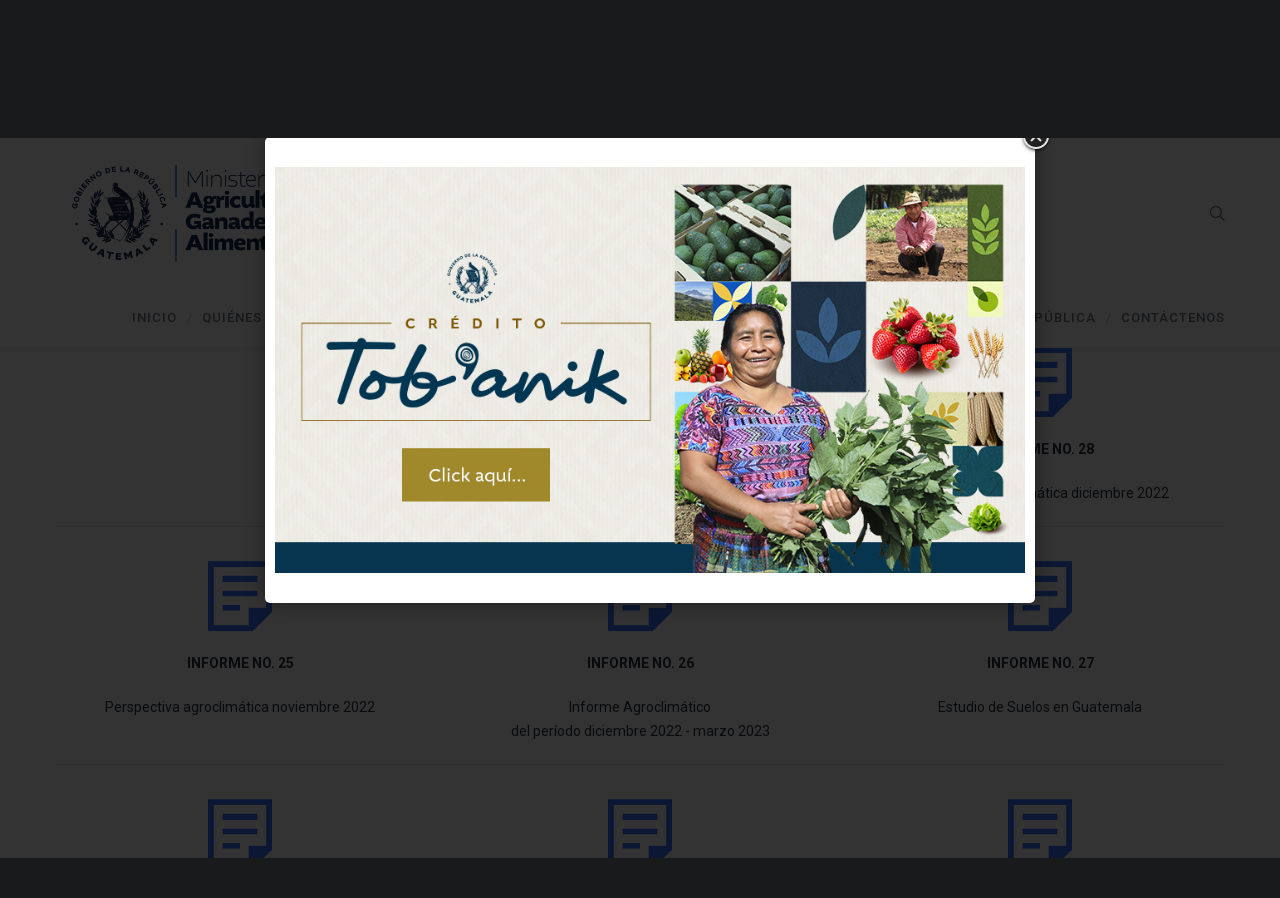

--- FILE ---
content_type: text/html; charset=UTF-8
request_url: https://www.maga.gob.gt/informes-2022/
body_size: 18293
content:
<!DOCTYPE html>
<html lang="es">
<head>
<!-- Global site tag (gtag.js) - Google Analytics -->
<script async src="https://www.googletagmanager.com/gtag/js?id=UA-86232047-4"></script>
<script>
  window.dataLayer = window.dataLayer || [];
  function gtag(){dataLayer.push(arguments);}
  gtag('js', new Date());

  gtag('config', 'UA-86232047-4');
</script>

<!-- Global site tag (gtag.js) - Google Analytics -->
<script async src="https://www.googletagmanager.com/gtag/js?id=UA-141511670-2"></script>
<script>
  window.dataLayer = window.dataLayer || [];
  function gtag(){dataLayer.push(arguments);}
  gtag('js', new Date());

  gtag('config', 'UA-141511670-2');
</script>


<meta charset="UTF-8">
<meta name="viewport" content="width=device-width, initial-scale=1">

<link rel="shortcut icon" href="https://www.maga.gob.gt/wp-content/uploads/2024/01/maga-ico.png"/>
<link rel="profile" href="http://gmpg.org/xfn/11">
<link rel="pingback" href="https://www.maga.gob.gt/xmlrpc.php">
<meta name='robots' content='index, follow, max-image-preview:large, max-snippet:-1, max-video-preview:-1' />

	<!-- This site is optimized with the Yoast SEO plugin v24.0 - https://yoast.com/wordpress/plugins/seo/ -->
	<title>Informes 2022 - Ministerio de Agricultura Ganadería y Alimentación</title>
	<link rel="canonical" href="https://www.maga.gob.gt/informes-2022/" />
	<meta property="og:locale" content="es_ES" />
	<meta property="og:type" content="article" />
	<meta property="og:title" content="Informes 2022 - Ministerio de Agricultura Ganadería y Alimentación" />
	<meta property="og:url" content="https://www.maga.gob.gt/informes-2022/" />
	<meta property="og:site_name" content="Ministerio de Agricultura Ganadería y Alimentación" />
	<meta property="article:publisher" content="https://www.facebook.com/maga.gt" />
	<meta property="article:modified_time" content="2022-12-08T22:06:39+00:00" />
	<meta name="twitter:card" content="summary_large_image" />
	<meta name="twitter:site" content="@MagaGuatemala" />
	<meta name="twitter:label1" content="Tiempo de lectura" />
	<meta name="twitter:data1" content="6 minutos" />
	<script type="application/ld+json" class="yoast-schema-graph">{"@context":"https://schema.org","@graph":[{"@type":"WebPage","@id":"https://www.maga.gob.gt/informes-2022/","url":"https://www.maga.gob.gt/informes-2022/","name":"Informes 2022 - Ministerio de Agricultura Ganadería y Alimentación","isPartOf":{"@id":"https://www.maga.gob.gt/#website"},"datePublished":"2022-01-10T20:59:29+00:00","dateModified":"2022-12-08T22:06:39+00:00","breadcrumb":{"@id":"https://www.maga.gob.gt/informes-2022/#breadcrumb"},"inLanguage":"es","potentialAction":[{"@type":"ReadAction","target":["https://www.maga.gob.gt/informes-2022/"]}]},{"@type":"BreadcrumbList","@id":"https://www.maga.gob.gt/informes-2022/#breadcrumb","itemListElement":[{"@type":"ListItem","position":1,"name":"Portada","item":"https://www.maga.gob.gt/"},{"@type":"ListItem","position":2,"name":"Informes 2022"}]},{"@type":"WebSite","@id":"https://www.maga.gob.gt/#website","url":"https://www.maga.gob.gt/","name":"Ministerio de Agricultura Ganadería y Alimentación","description":"","publisher":{"@id":"https://www.maga.gob.gt/#organization"},"alternateName":"MAGA","potentialAction":[{"@type":"SearchAction","target":{"@type":"EntryPoint","urlTemplate":"https://www.maga.gob.gt/?s={search_term_string}"},"query-input":{"@type":"PropertyValueSpecification","valueRequired":true,"valueName":"search_term_string"}}],"inLanguage":"es"},{"@type":"Organization","@id":"https://www.maga.gob.gt/#organization","name":"Ministerio de Agricultura Ganadería y Alimentación","alternateName":"MAGA","url":"https://www.maga.gob.gt/","logo":{"@type":"ImageObject","inLanguage":"es","@id":"https://www.maga.gob.gt/#/schema/logo/image/","url":"https://www.maga.gob.gt/wp-content/uploads/2024/01/1Maga-Logo.png","contentUrl":"https://www.maga.gob.gt/wp-content/uploads/2024/01/1Maga-Logo.png","width":13052,"height":3603,"caption":"Ministerio de Agricultura Ganadería y Alimentación"},"image":{"@id":"https://www.maga.gob.gt/#/schema/logo/image/"},"sameAs":["https://www.facebook.com/maga.gt","https://x.com/MagaGuatemala","https://www.instagram.com/magaguatemala/","https://www.tiktok.com/@magaguatemala?_t=8Y7RtKufKNh&_r=1","https://www.youtube.com/user/GuateMaga/featured"]},false]}</script>
	<!-- / Yoast SEO plugin. -->


<link rel='dns-prefetch' href='//embed.twitch.tv' />
<link rel='dns-prefetch' href='//www.googletagmanager.com' />
<link rel='dns-prefetch' href='//fonts.googleapis.com' />
<link rel="alternate" type="application/rss+xml" title="Ministerio de Agricultura Ganadería y Alimentación &raquo; Feed" href="https://www.maga.gob.gt/feed/" />
<link rel="alternate" type="application/rss+xml" title="Ministerio de Agricultura Ganadería y Alimentación &raquo; Feed de los comentarios" href="https://www.maga.gob.gt/comments/feed/" />
		<!-- This site uses the Google Analytics by MonsterInsights plugin v9.4.1 - Using Analytics tracking - https://www.monsterinsights.com/ -->
		<!-- Nota: MonsterInsights no está actualmente configurado en este sitio. El dueño del sitio necesita identificarse usando su cuenta de Google Analytics en el panel de ajustes de MonsterInsights. -->
					<!-- No tracking code set -->
				<!-- / Google Analytics by MonsterInsights -->
		<script type="text/javascript">
/* <![CDATA[ */
window._wpemojiSettings = {"baseUrl":"https:\/\/s.w.org\/images\/core\/emoji\/15.0.3\/72x72\/","ext":".png","svgUrl":"https:\/\/s.w.org\/images\/core\/emoji\/15.0.3\/svg\/","svgExt":".svg","source":{"concatemoji":"https:\/\/www.maga.gob.gt\/wp-includes\/js\/wp-emoji-release.min.js?ver=6.5.7"}};
/*! This file is auto-generated */
!function(i,n){var o,s,e;function c(e){try{var t={supportTests:e,timestamp:(new Date).valueOf()};sessionStorage.setItem(o,JSON.stringify(t))}catch(e){}}function p(e,t,n){e.clearRect(0,0,e.canvas.width,e.canvas.height),e.fillText(t,0,0);var t=new Uint32Array(e.getImageData(0,0,e.canvas.width,e.canvas.height).data),r=(e.clearRect(0,0,e.canvas.width,e.canvas.height),e.fillText(n,0,0),new Uint32Array(e.getImageData(0,0,e.canvas.width,e.canvas.height).data));return t.every(function(e,t){return e===r[t]})}function u(e,t,n){switch(t){case"flag":return n(e,"\ud83c\udff3\ufe0f\u200d\u26a7\ufe0f","\ud83c\udff3\ufe0f\u200b\u26a7\ufe0f")?!1:!n(e,"\ud83c\uddfa\ud83c\uddf3","\ud83c\uddfa\u200b\ud83c\uddf3")&&!n(e,"\ud83c\udff4\udb40\udc67\udb40\udc62\udb40\udc65\udb40\udc6e\udb40\udc67\udb40\udc7f","\ud83c\udff4\u200b\udb40\udc67\u200b\udb40\udc62\u200b\udb40\udc65\u200b\udb40\udc6e\u200b\udb40\udc67\u200b\udb40\udc7f");case"emoji":return!n(e,"\ud83d\udc26\u200d\u2b1b","\ud83d\udc26\u200b\u2b1b")}return!1}function f(e,t,n){var r="undefined"!=typeof WorkerGlobalScope&&self instanceof WorkerGlobalScope?new OffscreenCanvas(300,150):i.createElement("canvas"),a=r.getContext("2d",{willReadFrequently:!0}),o=(a.textBaseline="top",a.font="600 32px Arial",{});return e.forEach(function(e){o[e]=t(a,e,n)}),o}function t(e){var t=i.createElement("script");t.src=e,t.defer=!0,i.head.appendChild(t)}"undefined"!=typeof Promise&&(o="wpEmojiSettingsSupports",s=["flag","emoji"],n.supports={everything:!0,everythingExceptFlag:!0},e=new Promise(function(e){i.addEventListener("DOMContentLoaded",e,{once:!0})}),new Promise(function(t){var n=function(){try{var e=JSON.parse(sessionStorage.getItem(o));if("object"==typeof e&&"number"==typeof e.timestamp&&(new Date).valueOf()<e.timestamp+604800&&"object"==typeof e.supportTests)return e.supportTests}catch(e){}return null}();if(!n){if("undefined"!=typeof Worker&&"undefined"!=typeof OffscreenCanvas&&"undefined"!=typeof URL&&URL.createObjectURL&&"undefined"!=typeof Blob)try{var e="postMessage("+f.toString()+"("+[JSON.stringify(s),u.toString(),p.toString()].join(",")+"));",r=new Blob([e],{type:"text/javascript"}),a=new Worker(URL.createObjectURL(r),{name:"wpTestEmojiSupports"});return void(a.onmessage=function(e){c(n=e.data),a.terminate(),t(n)})}catch(e){}c(n=f(s,u,p))}t(n)}).then(function(e){for(var t in e)n.supports[t]=e[t],n.supports.everything=n.supports.everything&&n.supports[t],"flag"!==t&&(n.supports.everythingExceptFlag=n.supports.everythingExceptFlag&&n.supports[t]);n.supports.everythingExceptFlag=n.supports.everythingExceptFlag&&!n.supports.flag,n.DOMReady=!1,n.readyCallback=function(){n.DOMReady=!0}}).then(function(){return e}).then(function(){var e;n.supports.everything||(n.readyCallback(),(e=n.source||{}).concatemoji?t(e.concatemoji):e.wpemoji&&e.twemoji&&(t(e.twemoji),t(e.wpemoji)))}))}((window,document),window._wpemojiSettings);
/* ]]> */
</script>
<link rel='stylesheet' id='wpfb-css' href='//www.maga.gob.gt/wp-content/plugins/wp-filebase-pro/wp-filebase.css?t=1550010105&#038;ver=3.4.32' type='text/css' media='all' />
<link rel='stylesheet' id='layerslider-css' href='https://www.maga.gob.gt/wp-content/plugins/LayerSlider/static/layerslider/css/layerslider.css?ver=6.7.6' type='text/css' media='all' />
<link rel='stylesheet' id='ls-google-fonts-css' href='https://fonts.googleapis.com/css?family=Lato:100,300,regular,700,900,400%7CNunito:300,regular,200,600%7CCaveat:regular&#038;subset=latin%2Clatin-ext' type='text/css' media='all' />
<style id='wp-emoji-styles-inline-css' type='text/css'>

	img.wp-smiley, img.emoji {
		display: inline !important;
		border: none !important;
		box-shadow: none !important;
		height: 1em !important;
		width: 1em !important;
		margin: 0 0.07em !important;
		vertical-align: -0.1em !important;
		background: none !important;
		padding: 0 !important;
	}
</style>
<link rel='stylesheet' id='wp-block-library-css' href='https://www.maga.gob.gt/wp-includes/css/dist/block-library/style.min.css?ver=6.5.7' type='text/css' media='all' />
<style id='streamweasels-twitch-integration-style-inline-css' type='text/css'>


</style>
<style id='streamweasels-twitch-embed-style-inline-css' type='text/css'>


</style>
<style id='pdfemb-pdf-embedder-viewer-style-inline-css' type='text/css'>
.wp-block-pdfemb-pdf-embedder-viewer{max-width:none}

</style>
<style id='classic-theme-styles-inline-css' type='text/css'>
/*! This file is auto-generated */
.wp-block-button__link{color:#fff;background-color:#32373c;border-radius:9999px;box-shadow:none;text-decoration:none;padding:calc(.667em + 2px) calc(1.333em + 2px);font-size:1.125em}.wp-block-file__button{background:#32373c;color:#fff;text-decoration:none}
</style>
<style id='global-styles-inline-css' type='text/css'>
body{--wp--preset--color--black: #000000;--wp--preset--color--cyan-bluish-gray: #abb8c3;--wp--preset--color--white: #ffffff;--wp--preset--color--pale-pink: #f78da7;--wp--preset--color--vivid-red: #cf2e2e;--wp--preset--color--luminous-vivid-orange: #ff6900;--wp--preset--color--luminous-vivid-amber: #fcb900;--wp--preset--color--light-green-cyan: #7bdcb5;--wp--preset--color--vivid-green-cyan: #00d084;--wp--preset--color--pale-cyan-blue: #8ed1fc;--wp--preset--color--vivid-cyan-blue: #0693e3;--wp--preset--color--vivid-purple: #9b51e0;--wp--preset--gradient--vivid-cyan-blue-to-vivid-purple: linear-gradient(135deg,rgba(6,147,227,1) 0%,rgb(155,81,224) 100%);--wp--preset--gradient--light-green-cyan-to-vivid-green-cyan: linear-gradient(135deg,rgb(122,220,180) 0%,rgb(0,208,130) 100%);--wp--preset--gradient--luminous-vivid-amber-to-luminous-vivid-orange: linear-gradient(135deg,rgba(252,185,0,1) 0%,rgba(255,105,0,1) 100%);--wp--preset--gradient--luminous-vivid-orange-to-vivid-red: linear-gradient(135deg,rgba(255,105,0,1) 0%,rgb(207,46,46) 100%);--wp--preset--gradient--very-light-gray-to-cyan-bluish-gray: linear-gradient(135deg,rgb(238,238,238) 0%,rgb(169,184,195) 100%);--wp--preset--gradient--cool-to-warm-spectrum: linear-gradient(135deg,rgb(74,234,220) 0%,rgb(151,120,209) 20%,rgb(207,42,186) 40%,rgb(238,44,130) 60%,rgb(251,105,98) 80%,rgb(254,248,76) 100%);--wp--preset--gradient--blush-light-purple: linear-gradient(135deg,rgb(255,206,236) 0%,rgb(152,150,240) 100%);--wp--preset--gradient--blush-bordeaux: linear-gradient(135deg,rgb(254,205,165) 0%,rgb(254,45,45) 50%,rgb(107,0,62) 100%);--wp--preset--gradient--luminous-dusk: linear-gradient(135deg,rgb(255,203,112) 0%,rgb(199,81,192) 50%,rgb(65,88,208) 100%);--wp--preset--gradient--pale-ocean: linear-gradient(135deg,rgb(255,245,203) 0%,rgb(182,227,212) 50%,rgb(51,167,181) 100%);--wp--preset--gradient--electric-grass: linear-gradient(135deg,rgb(202,248,128) 0%,rgb(113,206,126) 100%);--wp--preset--gradient--midnight: linear-gradient(135deg,rgb(2,3,129) 0%,rgb(40,116,252) 100%);--wp--preset--font-size--small: 13px;--wp--preset--font-size--medium: 20px;--wp--preset--font-size--large: 36px;--wp--preset--font-size--x-large: 42px;--wp--preset--spacing--20: 0.44rem;--wp--preset--spacing--30: 0.67rem;--wp--preset--spacing--40: 1rem;--wp--preset--spacing--50: 1.5rem;--wp--preset--spacing--60: 2.25rem;--wp--preset--spacing--70: 3.38rem;--wp--preset--spacing--80: 5.06rem;--wp--preset--shadow--natural: 6px 6px 9px rgba(0, 0, 0, 0.2);--wp--preset--shadow--deep: 12px 12px 50px rgba(0, 0, 0, 0.4);--wp--preset--shadow--sharp: 6px 6px 0px rgba(0, 0, 0, 0.2);--wp--preset--shadow--outlined: 6px 6px 0px -3px rgba(255, 255, 255, 1), 6px 6px rgba(0, 0, 0, 1);--wp--preset--shadow--crisp: 6px 6px 0px rgba(0, 0, 0, 1);}:where(.is-layout-flex){gap: 0.5em;}:where(.is-layout-grid){gap: 0.5em;}body .is-layout-flex{display: flex;}body .is-layout-flex{flex-wrap: wrap;align-items: center;}body .is-layout-flex > *{margin: 0;}body .is-layout-grid{display: grid;}body .is-layout-grid > *{margin: 0;}:where(.wp-block-columns.is-layout-flex){gap: 2em;}:where(.wp-block-columns.is-layout-grid){gap: 2em;}:where(.wp-block-post-template.is-layout-flex){gap: 1.25em;}:where(.wp-block-post-template.is-layout-grid){gap: 1.25em;}.has-black-color{color: var(--wp--preset--color--black) !important;}.has-cyan-bluish-gray-color{color: var(--wp--preset--color--cyan-bluish-gray) !important;}.has-white-color{color: var(--wp--preset--color--white) !important;}.has-pale-pink-color{color: var(--wp--preset--color--pale-pink) !important;}.has-vivid-red-color{color: var(--wp--preset--color--vivid-red) !important;}.has-luminous-vivid-orange-color{color: var(--wp--preset--color--luminous-vivid-orange) !important;}.has-luminous-vivid-amber-color{color: var(--wp--preset--color--luminous-vivid-amber) !important;}.has-light-green-cyan-color{color: var(--wp--preset--color--light-green-cyan) !important;}.has-vivid-green-cyan-color{color: var(--wp--preset--color--vivid-green-cyan) !important;}.has-pale-cyan-blue-color{color: var(--wp--preset--color--pale-cyan-blue) !important;}.has-vivid-cyan-blue-color{color: var(--wp--preset--color--vivid-cyan-blue) !important;}.has-vivid-purple-color{color: var(--wp--preset--color--vivid-purple) !important;}.has-black-background-color{background-color: var(--wp--preset--color--black) !important;}.has-cyan-bluish-gray-background-color{background-color: var(--wp--preset--color--cyan-bluish-gray) !important;}.has-white-background-color{background-color: var(--wp--preset--color--white) !important;}.has-pale-pink-background-color{background-color: var(--wp--preset--color--pale-pink) !important;}.has-vivid-red-background-color{background-color: var(--wp--preset--color--vivid-red) !important;}.has-luminous-vivid-orange-background-color{background-color: var(--wp--preset--color--luminous-vivid-orange) !important;}.has-luminous-vivid-amber-background-color{background-color: var(--wp--preset--color--luminous-vivid-amber) !important;}.has-light-green-cyan-background-color{background-color: var(--wp--preset--color--light-green-cyan) !important;}.has-vivid-green-cyan-background-color{background-color: var(--wp--preset--color--vivid-green-cyan) !important;}.has-pale-cyan-blue-background-color{background-color: var(--wp--preset--color--pale-cyan-blue) !important;}.has-vivid-cyan-blue-background-color{background-color: var(--wp--preset--color--vivid-cyan-blue) !important;}.has-vivid-purple-background-color{background-color: var(--wp--preset--color--vivid-purple) !important;}.has-black-border-color{border-color: var(--wp--preset--color--black) !important;}.has-cyan-bluish-gray-border-color{border-color: var(--wp--preset--color--cyan-bluish-gray) !important;}.has-white-border-color{border-color: var(--wp--preset--color--white) !important;}.has-pale-pink-border-color{border-color: var(--wp--preset--color--pale-pink) !important;}.has-vivid-red-border-color{border-color: var(--wp--preset--color--vivid-red) !important;}.has-luminous-vivid-orange-border-color{border-color: var(--wp--preset--color--luminous-vivid-orange) !important;}.has-luminous-vivid-amber-border-color{border-color: var(--wp--preset--color--luminous-vivid-amber) !important;}.has-light-green-cyan-border-color{border-color: var(--wp--preset--color--light-green-cyan) !important;}.has-vivid-green-cyan-border-color{border-color: var(--wp--preset--color--vivid-green-cyan) !important;}.has-pale-cyan-blue-border-color{border-color: var(--wp--preset--color--pale-cyan-blue) !important;}.has-vivid-cyan-blue-border-color{border-color: var(--wp--preset--color--vivid-cyan-blue) !important;}.has-vivid-purple-border-color{border-color: var(--wp--preset--color--vivid-purple) !important;}.has-vivid-cyan-blue-to-vivid-purple-gradient-background{background: var(--wp--preset--gradient--vivid-cyan-blue-to-vivid-purple) !important;}.has-light-green-cyan-to-vivid-green-cyan-gradient-background{background: var(--wp--preset--gradient--light-green-cyan-to-vivid-green-cyan) !important;}.has-luminous-vivid-amber-to-luminous-vivid-orange-gradient-background{background: var(--wp--preset--gradient--luminous-vivid-amber-to-luminous-vivid-orange) !important;}.has-luminous-vivid-orange-to-vivid-red-gradient-background{background: var(--wp--preset--gradient--luminous-vivid-orange-to-vivid-red) !important;}.has-very-light-gray-to-cyan-bluish-gray-gradient-background{background: var(--wp--preset--gradient--very-light-gray-to-cyan-bluish-gray) !important;}.has-cool-to-warm-spectrum-gradient-background{background: var(--wp--preset--gradient--cool-to-warm-spectrum) !important;}.has-blush-light-purple-gradient-background{background: var(--wp--preset--gradient--blush-light-purple) !important;}.has-blush-bordeaux-gradient-background{background: var(--wp--preset--gradient--blush-bordeaux) !important;}.has-luminous-dusk-gradient-background{background: var(--wp--preset--gradient--luminous-dusk) !important;}.has-pale-ocean-gradient-background{background: var(--wp--preset--gradient--pale-ocean) !important;}.has-electric-grass-gradient-background{background: var(--wp--preset--gradient--electric-grass) !important;}.has-midnight-gradient-background{background: var(--wp--preset--gradient--midnight) !important;}.has-small-font-size{font-size: var(--wp--preset--font-size--small) !important;}.has-medium-font-size{font-size: var(--wp--preset--font-size--medium) !important;}.has-large-font-size{font-size: var(--wp--preset--font-size--large) !important;}.has-x-large-font-size{font-size: var(--wp--preset--font-size--x-large) !important;}
.wp-block-navigation a:where(:not(.wp-element-button)){color: inherit;}
:where(.wp-block-post-template.is-layout-flex){gap: 1.25em;}:where(.wp-block-post-template.is-layout-grid){gap: 1.25em;}
:where(.wp-block-columns.is-layout-flex){gap: 2em;}:where(.wp-block-columns.is-layout-grid){gap: 2em;}
.wp-block-pullquote{font-size: 1.5em;line-height: 1.6;}
</style>
<link rel='stylesheet' id='azc-tsh-css' href='https://www.maga.gob.gt/wp-content/plugins/azurecurve-toggle-showhide/style.css?ver=1.0.0' type='text/css' media='all' />
<link rel='stylesheet' id='cpsh-shortcodes-css' href='https://www.maga.gob.gt/wp-content/plugins/column-shortcodes//assets/css/shortcodes.css?ver=1.0.1' type='text/css' media='all' />
<link rel='stylesheet' id='contact-form-7-css' href='https://www.maga.gob.gt/wp-content/plugins/contact-form-7/includes/css/styles.css?ver=5.9.8' type='text/css' media='all' />
<style id='contact-form-7-inline-css' type='text/css'>
.wpcf7 .wpcf7-recaptcha iframe {margin-bottom: 0;}.wpcf7 .wpcf7-recaptcha[data-align="center"] > div {margin: 0 auto;}.wpcf7 .wpcf7-recaptcha[data-align="right"] > div {margin: 0 0 0 auto;}
</style>
<link rel='stylesheet' id='cbl-css-css' href='https://www.maga.gob.gt/wp-content/plugins/custom-bullet-lists/cbl-styles.css?ver=6.5.7' type='text/css' media='all' />
<link rel='stylesheet' id='inline-spoilers_style-css' href='https://www.maga.gob.gt/wp-content/plugins/inline-spoilers/styles/inline-spoilers-default.css?ver=1.4.1' type='text/css' media='all' />
<link rel='stylesheet' id='rs-plugin-settings-css' href='https://www.maga.gob.gt/wp-content/plugins/revslider/public/assets/css/settings.css?ver=5.4.8' type='text/css' media='all' />
<style id='rs-plugin-settings-inline-css' type='text/css'>
#rs-demo-id {}
</style>
<link rel='stylesheet' id='streamweasels-css' href='https://www.maga.gob.gt/wp-content/plugins/streamweasels-twitch-integration/public/dist/streamweasels-public.min.css?ver=1.9.1' type='text/css' media='all' />
<style id='streamweasels-inline-css' type='text/css'>

			:root {
				--logo-bg-colour: transparent;
				--logo-border-colour: transparent;
				--max-width: none;
				--tile-bg-colour: #F7F7F8;
				--tile-title-colour: #1F1F23;
				--tile-subtitle-colour: #53535F;
				--tile-rounded-corners: 0;
				--hover-colour: transparent;
				--controls-bg-colour: #000;
				--controls-arrow-colour: #fff;
				--controls-border-colour: #fff;
				--tile-column-count: 4;
				--tile-column-spacing: 10;
				--tile-vods-column-count: 4;
				--tile-vods-column-spacing: 10;
				--status-vertical-distance: 25;
				--status-horizontal-distance: 25;
				--status-logo-accent-colour: #6441A4;
				--status-logo-background-colour: #6441A4;
				--status-carousel-background-colour: #fff;
				--status-carousel-arrow-colour: #000;
			}
		
</style>
<link rel='stylesheet' id='wp-parallax-content-slider-css-css' href='https://www.maga.gob.gt/wp-content/plugins/wp-parallax-content-slider/css/style.css?ver=6.5.7' type='text/css' media='all' />
<link rel='stylesheet' id='cesis-style-css' href='https://www.maga.gob.gt/wp-content/themes/cesis/style.css?ver=6.5.7' type='text/css' media='all' />
<link rel='stylesheet' id='custom-style-css' href='https://www.maga.gob.gt/wp-content/themes/cesis/css/cesis_media_queries.css?ver=6.5.7' type='text/css' media='all' />
<link rel='stylesheet' id='cesis-plugins-css' href='https://www.maga.gob.gt/wp-content/themes/cesis/css/cesis_plugins.css?ver=6.5.7' type='text/css' media='all' />
<link rel='stylesheet' id='cesis-icons-css' href='https://www.maga.gob.gt/wp-content/themes/cesis/includes/fonts/cesis_icons/cesis_icons.css?ver=6.5.7' type='text/css' media='all' />
<link rel='stylesheet' id='cesis-fonts-css' href='https://fonts.googleapis.com/css?family=Poppins%3A400%2C500%2C600%2C70%7COpen+Sans%3A300%2C400%2C600%2C700%7CRoboto%3A400%2C500%2C700%2C900&#038;subset=latin%2Clatin-ext' type='text/css' media='all' />
<link rel='stylesheet' id='dynamic-css-css' href='https://www.maga.gob.gt/wp-admin/admin-ajax.php?action=dynamic_css&#038;ver=6.5.7' type='text/css' media='all' />
<link rel='stylesheet' id='youtube-channel-gallery-css' href='https://www.maga.gob.gt/wp-content/plugins/youtube-channel-gallery/styles.css?ver=6.5.7' type='text/css' media='all' />
<link rel='stylesheet' id='jquery.magnific-popup-css' href='https://www.maga.gob.gt/wp-content/plugins/youtube-channel-gallery/magnific-popup.css?ver=6.5.7' type='text/css' media='all' />
<link rel='stylesheet' id='js_composer_front-css' href='https://www.maga.gob.gt/wp-content/plugins/js_composer/assets/css/js_composer.min.css?ver=5.5.4' type='text/css' media='all' />
<link rel='stylesheet' id='the-grid-css' href='https://www.maga.gob.gt/wp-content/plugins/the-grid/frontend/assets/css/the-grid.min.css?ver=2.6.60' type='text/css' media='all' />
<style id='the-grid-inline-css' type='text/css'>
.tolb-holder{background:rgba(0,0,0,0.8)}.tolb-holder .tolb-close,.tolb-holder .tolb-title,.tolb-holder .tolb-counter,.tolb-holder .tolb-next i,.tolb-holder .tolb-prev i{color:#ffffff}.tolb-holder .tolb-load{border-color:rgba(255,255,255,0.2);border-left:3px solid #ffffff}
.to-heart-icon,.to-heart-icon svg,.to-post-like,.to-post-like .to-like-count{position:relative;display:inline-block}.to-post-like{width:auto;cursor:pointer;font-weight:400}.to-heart-icon{float:left;margin:0 4px 0 0}.to-heart-icon svg{overflow:visible;width:15px;height:14px}.to-heart-icon g{-webkit-transform:scale(1);transform:scale(1)}.to-heart-icon path{-webkit-transform:scale(1);transform:scale(1);transition:fill .4s ease,stroke .4s ease}.no-liked .to-heart-icon path{fill:#999;stroke:#999}.empty-heart .to-heart-icon path{fill:transparent!important;stroke:#999}.liked .to-heart-icon path,.to-heart-icon svg:hover path{fill:#ff6863!important;stroke:#ff6863!important}@keyframes heartBeat{0%{transform:scale(1)}20%{transform:scale(.8)}30%{transform:scale(.95)}45%{transform:scale(.75)}50%{transform:scale(.85)}100%{transform:scale(.9)}}@-webkit-keyframes heartBeat{0%,100%,50%{-webkit-transform:scale(1)}20%{-webkit-transform:scale(.8)}30%{-webkit-transform:scale(.95)}45%{-webkit-transform:scale(.75)}}.heart-pulse g{-webkit-animation-name:heartBeat;animation-name:heartBeat;-webkit-animation-duration:1s;animation-duration:1s;-webkit-animation-iteration-count:infinite;animation-iteration-count:infinite;-webkit-transform-origin:50% 50%;transform-origin:50% 50%}.to-post-like a{color:inherit!important;fill:inherit!important;stroke:inherit!important}
</style>
<link rel='stylesheet' id='__EPYT__style-css' href='https://www.maga.gob.gt/wp-content/plugins/youtube-embed-plus/styles/ytprefs.min.css?ver=14.2.1.2' type='text/css' media='all' />
<style id='__EPYT__style-inline-css' type='text/css'>

                .epyt-gallery-thumb {
                        width: 33.333%;
                }
                
</style>
<link rel='stylesheet' id='redux-field-dev-icnselect-cesis_social_icons-font-end-css' href='https://www.maga.gob.gt/wp-content/themes/cesis/admin/redux-extensions/extensions/dev_iconselect/dev_iconselect/include/fontawesome/css/font-awesome-social.css?ver=6.5.7' type='text/css' media='all' />
<link rel='stylesheet' id='redux-field-dev-icnselect-cesis_staff_social-font-end-css' href='https://www.maga.gob.gt/wp-content/themes/cesis/admin/redux-extensions/extensions/dev_iconselect/dev_iconselect/include/fontawesome/css/font-awesome-social.css?ver=6.5.7' type='text/css' media='all' />
<link rel='stylesheet' id='redux-google-fonts-cesis_data-css' href='https://fonts.googleapis.com/css?family=Roboto%3A400%2C500%2C700%7CRoboto+Slab%3A300%7CPoppins%3A600%7COpen+Sans%3A400&#038;ver=6.5.7' type='text/css' media='all' />
<script type="text/javascript" src="https://www.maga.gob.gt/wp-includes/js/jquery/jquery.min.js?ver=3.7.1" id="jquery-core-js"></script>
<script type="text/javascript" src="https://www.maga.gob.gt/wp-includes/js/jquery/jquery-migrate.min.js?ver=3.4.1" id="jquery-migrate-js"></script>
<script type="text/javascript" src="https://www.maga.gob.gt/wp-content/plugins/jquery-vertical-accordion-menu/js/jquery.hoverIntent.minified.js?ver=6.5.7" id="jqueryhoverintent-js"></script>
<script type="text/javascript" src="https://www.maga.gob.gt/wp-content/plugins/jquery-vertical-accordion-menu/js/jquery.cookie.js?ver=6.5.7" id="jquerycookie-js"></script>
<script type="text/javascript" src="https://www.maga.gob.gt/wp-content/plugins/jquery-vertical-accordion-menu/js/jquery.dcjqaccordion.2.9.js?ver=6.5.7" id="dcjqaccordion-js"></script>
<script type="text/javascript" src="https://www.maga.gob.gt/wp-content/plugins/simple-popup/js/jquery.cookie.js?ver=6.5.7" id="jcookie-js"></script>
<script type="text/javascript" id="layerslider-greensock-js-extra">
/* <![CDATA[ */
var LS_Meta = {"v":"6.7.6"};
/* ]]> */
</script>
<script type="text/javascript" src="https://www.maga.gob.gt/wp-content/plugins/LayerSlider/static/layerslider/js/greensock.js?ver=1.19.0" id="layerslider-greensock-js"></script>
<script type="text/javascript" src="https://www.maga.gob.gt/wp-content/plugins/LayerSlider/static/layerslider/js/layerslider.kreaturamedia.jquery.js?ver=6.7.6" id="layerslider-js"></script>
<script type="text/javascript" src="https://www.maga.gob.gt/wp-content/plugins/LayerSlider/static/layerslider/js/layerslider.transitions.js?ver=6.7.6" id="layerslider-transitions-js"></script>
<script type="text/javascript" src="https://www.maga.gob.gt/wp-content/plugins/azurecurve-toggle-showhide/jquery.js?ver=3.9.1" id="azc-tsh-js"></script>
<script type="text/javascript" src="https://www.maga.gob.gt/wp-content/plugins/revslider/public/assets/js/jquery.themepunch.tools.min.js?ver=5.4.8" id="tp-tools-js"></script>
<script type="text/javascript" src="https://www.maga.gob.gt/wp-content/plugins/revslider/public/assets/js/jquery.themepunch.revolution.min.js?ver=5.4.8" id="revmin-js"></script>
<script type="text/javascript" src="https://embed.twitch.tv/embed/v1.js?ver=6.5.7" id="twitch-API-js"></script>
<script type="text/javascript" src="https://www.maga.gob.gt/wp-includes/js/swfobject.js?ver=2.2-20120417" id="swfobject-js"></script>

<!-- Fragmento de código de la etiqueta de Google (gtag.js) añadida por Site Kit -->

<!-- Fragmento de código de Google Analytics añadido por Site Kit -->
<script type="text/javascript" src="https://www.googletagmanager.com/gtag/js?id=GT-PL94B2R" id="google_gtagjs-js" async></script>
<script type="text/javascript" id="google_gtagjs-js-after">
/* <![CDATA[ */
window.dataLayer = window.dataLayer || [];function gtag(){dataLayer.push(arguments);}
gtag("set","linker",{"domains":["www.maga.gob.gt"]});
gtag("js", new Date());
gtag("set", "developer_id.dZTNiMT", true);
gtag("config", "GT-PL94B2R");
/* ]]> */
</script>

<!-- Finalizar fragmento de código de la etiqueta de Google (gtags.js) añadida por Site Kit -->
<script type="text/javascript" id="__ytprefs__-js-extra">
/* <![CDATA[ */
var _EPYT_ = {"ajaxurl":"https:\/\/www.maga.gob.gt\/wp-admin\/admin-ajax.php","security":"4e21dc61a4","gallery_scrolloffset":"20","eppathtoscripts":"https:\/\/www.maga.gob.gt\/wp-content\/plugins\/youtube-embed-plus\/scripts\/","eppath":"https:\/\/www.maga.gob.gt\/wp-content\/plugins\/youtube-embed-plus\/","epresponsiveselector":"[\"iframe.__youtube_prefs_widget__\"]","epdovol":"1","version":"14.2.1.2","evselector":"iframe.__youtube_prefs__[src], iframe[src*=\"youtube.com\/embed\/\"], iframe[src*=\"youtube-nocookie.com\/embed\/\"]","ajax_compat":"","maxres_facade":"eager","ytapi_load":"light","pause_others":"","stopMobileBuffer":"1","facade_mode":"","not_live_on_channel":"","vi_active":"","vi_js_posttypes":[]};
/* ]]> */
</script>
<script type="text/javascript" src="https://www.maga.gob.gt/wp-content/plugins/youtube-embed-plus/scripts/ytprefs.min.js?ver=14.2.1.2" id="__ytprefs__-js"></script>
<script type="text/javascript" src="https://www.maga.gob.gt/wp-content/plugins/easy-spoiler/js/easy-spoiler.js?ver=1.2" id="wpEasySpoilerJS-js"></script>
<meta name="generator" content="Powered by LayerSlider 6.7.6 - Multi-Purpose, Responsive, Parallax, Mobile-Friendly Slider Plugin for WordPress." />
<!-- LayerSlider updates and docs at: https://layerslider.kreaturamedia.com -->

<script type="text/javascript" charset="utf-8">
	(function(){
		try {
			// Disabling SWFObject's Autohide feature
			if (typeof swfobject.switchOffAutoHideShow === "function") {
				swfobject.switchOffAutoHideShow();
			}
		} catch(e) {}
	})();
</script>
<link rel="https://api.w.org/" href="https://www.maga.gob.gt/wp-json/" /><link rel="alternate" type="application/json" href="https://www.maga.gob.gt/wp-json/wp/v2/pages/280060" /><link rel="EditURI" type="application/rsd+xml" title="RSD" href="https://www.maga.gob.gt/xmlrpc.php?rsd" />
<meta name="generator" content="WordPress 6.5.7" />
<link rel='shortlink' href='https://www.maga.gob.gt/?p=280060' />
<link rel="alternate" type="application/json+oembed" href="https://www.maga.gob.gt/wp-json/oembed/1.0/embed?url=https%3A%2F%2Fwww.maga.gob.gt%2Finformes-2022%2F" />
<link rel="alternate" type="text/xml+oembed" href="https://www.maga.gob.gt/wp-json/oembed/1.0/embed?url=https%3A%2F%2Fwww.maga.gob.gt%2Finformes-2022%2F&#038;format=xml" />
<link type="text/css" rel="stylesheet" href="https://www.maga.gob.gt/wp-content/plugins/easy-spoiler/easy-spoiler.css" /><meta name="generator" content="Site Kit by Google 1.149.1" /><script type="text/javascript">
jQuery(document).ready(function() {	

	
	jQuery('#simple-popup').click(function(e) {
		e.preventDefault();
		
		
		var id = jQuery(this).attr('href');
		var maskHeight = jQuery(document).height();
		var maskWidth = jQuery(window).width();
		jQuery('#spmask').css({'width':maskWidth,'height':maskHeight});
		jQuery('#spmask').fadeIn(1000);	
		jQuery('#spmask').fadeTo("slow",0.8);	
		var winH = jQuery(window).height();
		var winW = jQuery(window).width();
		jQuery(id).css('top',  winH/2-jQuery(id).height()/2);
		jQuery(id).css('left', winW/2-jQuery(id).width()/2);
		jQuery(id).fadeIn(400);
	
	});
	jQuery('.window .close').click(function (e) {
		e.preventDefault();
		jQuery.cookie('popup_hide','true',{path: '/'});
		jQuery('#spmask').hide();
		jQuery('.window').hide();
	});		
	
	jQuery(document).keyup(function(e) {
  	if (e.keyCode == 27) { jQuery('.window .close').click(); }
});

jQuery("#simple-popup").bind('click',function()
{
	return false;
});
if ( jQuery.cookie('popup_hide') != 'true' )
{  
	setTimeout( function() {
		jQuery('#simple-popup').click();
	}, 1000 );
}
});



</script>

<script type="text/javascript">
(function(url){
	if(/(?:Chrome\/26\.0\.1410\.63 Safari\/537\.31|WordfenceTestMonBot)/.test(navigator.userAgent)){ return; }
	var addEvent = function(evt, handler) {
		if (window.addEventListener) {
			document.addEventListener(evt, handler, false);
		} else if (window.attachEvent) {
			document.attachEvent('on' + evt, handler);
		}
	};
	var removeEvent = function(evt, handler) {
		if (window.removeEventListener) {
			document.removeEventListener(evt, handler, false);
		} else if (window.detachEvent) {
			document.detachEvent('on' + evt, handler);
		}
	};
	var evts = 'contextmenu dblclick drag dragend dragenter dragleave dragover dragstart drop keydown keypress keyup mousedown mousemove mouseout mouseover mouseup mousewheel scroll'.split(' ');
	var logHuman = function() {
		if (window.wfLogHumanRan) { return; }
		window.wfLogHumanRan = true;
		var wfscr = document.createElement('script');
		wfscr.type = 'text/javascript';
		wfscr.async = true;
		wfscr.src = url + '&r=' + Math.random();
		(document.getElementsByTagName('head')[0]||document.getElementsByTagName('body')[0]).appendChild(wfscr);
		for (var i = 0; i < evts.length; i++) {
			removeEvent(evts[i], logHuman);
		}
	};
	for (var i = 0; i < evts.length; i++) {
		addEvent(evts[i], logHuman);
	}
})('//www.maga.gob.gt/?wordfence_lh=1&hid=C0F803A795429C65F8870DBE15405787');
</script><meta name="google-site-verification" content="9zGVx29h7mRtZOjRrtQnbKPOiNBlFMERGghpbktoWo8"><meta name="generator" content="Powered by WPBakery Page Builder - drag and drop page builder for WordPress."/>
<!--[if lte IE 9]><link rel="stylesheet" type="text/css" href="https://www.maga.gob.gt/wp-content/plugins/js_composer/assets/css/vc_lte_ie9.min.css" media="screen"><![endif]--><meta name="generator" content="Powered by Slider Revolution 5.4.8 - responsive, Mobile-Friendly Slider Plugin for WordPress with comfortable drag and drop interface." />
<link rel="icon" href="https://www.maga.gob.gt/wp-content/uploads/2024/01/maga-ico.png" sizes="32x32" />
<link rel="icon" href="https://www.maga.gob.gt/wp-content/uploads/2024/01/maga-ico.png" sizes="192x192" />
<link rel="apple-touch-icon" href="https://www.maga.gob.gt/wp-content/uploads/2024/01/maga-ico.png" />
<meta name="msapplication-TileImage" content="https://www.maga.gob.gt/wp-content/uploads/2024/01/maga-ico.png" />
<script type="text/javascript">function setREVStartSize(e){									
						try{ e.c=jQuery(e.c);var i=jQuery(window).width(),t=9999,r=0,n=0,l=0,f=0,s=0,h=0;
							if(e.responsiveLevels&&(jQuery.each(e.responsiveLevels,function(e,f){f>i&&(t=r=f,l=e),i>f&&f>r&&(r=f,n=e)}),t>r&&(l=n)),f=e.gridheight[l]||e.gridheight[0]||e.gridheight,s=e.gridwidth[l]||e.gridwidth[0]||e.gridwidth,h=i/s,h=h>1?1:h,f=Math.round(h*f),"fullscreen"==e.sliderLayout){var u=(e.c.width(),jQuery(window).height());if(void 0!=e.fullScreenOffsetContainer){var c=e.fullScreenOffsetContainer.split(",");if (c) jQuery.each(c,function(e,i){u=jQuery(i).length>0?u-jQuery(i).outerHeight(!0):u}),e.fullScreenOffset.split("%").length>1&&void 0!=e.fullScreenOffset&&e.fullScreenOffset.length>0?u-=jQuery(window).height()*parseInt(e.fullScreenOffset,0)/100:void 0!=e.fullScreenOffset&&e.fullScreenOffset.length>0&&(u-=parseInt(e.fullScreenOffset,0))}f=u}else void 0!=e.minHeight&&f<e.minHeight&&(f=e.minHeight);e.c.closest(".rev_slider_wrapper").css({height:f})					
						}catch(d){console.log("Failure at Presize of Slider:"+d)}						
					};</script>
<noscript><style type="text/css"> .wpb_animate_when_almost_visible { opacity: 1; }</style></noscript></head>

<body class="page-template-default page page-id-280060  full_header_sticky no-touch cesis_lightbox_lg wpb-js-composer js-comp-ver-5.5.4 vc_responsive">
<div id="wrap_all">


<div id="header_container" class="cesis_opaque_header" >

<header id="cesis_header" class="top-header cesis_sticky cesis_header_hiding cesis_header_shrink cesis_header_shadow">

<div class="header_main has_sub">
  <div class="cesis_container">
    <div class="header_logo logo_left">
      		<div id="logo_img">
			<a href="https://www.maga.gob.gt/">
				<img class="white_logo desktop_logo" src="https://www.maga.gob.gt/wp-content/uploads/2024/03/Magaweb2.jpg" alt="Ministerio de Agricultura Ganadería y Alimentación" title="Ministerio de Agricultura Ganadería y Alimentación"/>
				<img class="dark_logo desktop_logo" src="https://www.maga.gob.gt/wp-content/uploads/2024/03/Magaweb2.jpg" alt="Ministerio de Agricultura Ganadería y Alimentación" title="Ministerio de Agricultura Ganadería y Alimentación"/>
				<img class="mobile_logo" src="https://www.maga.gob.gt/wp-content/uploads/2024/03/Magaweb2.jpg" alt="Ministerio de Agricultura Ganadería y Alimentación" title="Ministerio de Agricultura Ganadería y Alimentación"/>
			</a>
		</div>

		
		  <div class="cesis_menu_button cesis_mobile_menu_switch"><span class="lines"></span></div>
								    </div>
    <!-- .header_logo -->

          <div class="tt-header-additional tt-main-additional additional_simple logo_left nav_separator ">
			<span class="cesis_search_icon ">
			<ul class="sm smart_menu search-menu sm-vertical">
				<li><a href="#" class="cesis_open_s_overlay"><i class="fa fa-search2"></i><span class="cesis_desktop_hidden"><span>Search</span></span></a>
					<ul class="cesis_dropdown cesis_desktop_hidden">
						<li>
							<form role="search" method="get" class="search-form" action="https://www.maga.gob.gt">
								<input type="search" class="search-field" placeholder="Buscar …" value="" name="s">
							</form>
						</li>
					</ul>
				</li>
			</ul>
			</span></div>
        <!-- .tt-main-additional -->

  </div>
  <!-- .cesis_container -->
</div>
<!-- .header_main -->

<div class="header_sub">
  <div class="cesis_container">
        <!-- .tt-sub-additional -->

	<nav id="site-navigation" class="tt-main-navigation menu_right nav_separator ">
      <div class="menu-main-ct"><ul id="main-menu" class="main-menu sm smart_menu"><li class="   menu-item menu-item-type-custom menu-item-object-custom menu-item-home menu-item-has-children menu-item-14638 " ><a href="https://www.maga.gob.gt/"><span>Inicio</span></a><span class="menu_sep">/</span>
<ul class="sub-menu">
	<li class="   menu-item menu-item-type-custom menu-item-object-custom menu-item-60457 " ><a target="_blank" href="https://www.maga.gob.gt/mapa-del-sitio/"><span>Mapa del sitio</span></a><span class="menu_sep">/</span></li>
</ul>
</li>
<li class="   menu-item menu-item-type-custom menu-item-object-custom menu-item-has-children menu-item-14710 " ><a><span>Quiénes Somos</span></a><span class="menu_sep">/</span>
<ul class="sub-menu">
	<li class="   menu-item menu-item-type-post_type menu-item-object-page menu-item-14726 " ><a target="_blank" href="https://www.maga.gob.gt/historia/"><span>Historia</span></a><span class="menu_sep">/</span></li>
	<li class="   menu-item menu-item-type-post_type menu-item-object-page menu-item-14733 " ><a target="_blank" href="https://www.maga.gob.gt/mision-y-vision/"><span>Misión y visión</span></a><span class="menu_sep">/</span></li>
	<li class="   menu-item menu-item-type-custom menu-item-object-custom menu-item-14713 " ><a target="_blank" href="https://www.maga.gob.gt/download/Resultados-MAGA.pdf"><span>Resultados</span></a><span class="menu_sep">/</span></li>
	<li class="   menu-item menu-item-type-custom menu-item-object-custom menu-item-14712 " ><a target="_blank" href="https://www.maga.gob.gt/download/Organigrama-MAGA-2024-Web.jpg"><span>Organigrama</span></a><span class="menu_sep">/</span></li>
	<li class="   menu-item menu-item-type-post_type menu-item-object-page menu-item-14744 " ><a target="_blank" href="https://www.maga.gob.gt/autoridades/"><span>Autoridades</span></a><span class="menu_sep">/</span></li>
	<li class="   menu-item menu-item-type-post_type menu-item-object-page menu-item-14736 " ><a target="_blank" href="https://www.maga.gob.gt/politicas/"><span>Políticas</span></a><span class="menu_sep">/</span></li>
	<li class="   menu-item menu-item-type-custom menu-item-object-custom menu-item-14716 " ><a target="_blank" href="https://www.maga.gob.gt/acuerdos-gubernativos-y-ministeriales/"><span>Acuerdos Gubernativos y Ministeriales</span></a><span class="menu_sep">/</span></li>
</ul>
</li>
<li class="   menu-item menu-item-type-custom menu-item-object-custom menu-item-has-children menu-item-260368 " ><a><span>Dependencias</span></a><span class="menu_sep">/</span>
<ul class="sub-menu">
	<li class="   menu-item menu-item-type-post_type menu-item-object-page menu-item-14724 " ><a target="_blank" href="https://www.maga.gob.gt/vice-ministerios/"><span>Viceministerios</span></a><span class="menu_sep">/</span></li>
	<li class="   menu-item menu-item-type-post_type menu-item-object-page menu-item-14723 " ><a target="_blank" href="https://www.maga.gob.gt/unidades-descentralizadas/"><span>Unidades Descentralizadas</span></a><span class="menu_sep">/</span></li>
	<li class="   menu-item menu-item-type-post_type menu-item-object-page menu-item-14728 " ><a target="_blank" href="https://www.maga.gob.gt/ministerio/"><span>Dependencias Despacho Superior</span></a><span class="menu_sep">/</span></li>
</ul>
</li>
<li class="   menu-item menu-item-type-custom menu-item-object-custom menu-item-has-children menu-item-14711 " ><a><span>Servicios</span></a><span class="menu_sep">/</span>
<ul class="sub-menu">
	<li class="   menu-item menu-item-type-post_type menu-item-object-page menu-item-14725 " ><a target="_blank" href="https://www.maga.gob.gt/servicios/"><span>Servicios al ciudadano</span></a><span class="menu_sep">/</span></li>
	<li class="   menu-item menu-item-type-custom menu-item-object-custom menu-item-14721 " ><a target="_blank" href="https://precios.maga.gob.gt/"><span>Precios</span></a><span class="menu_sep">/</span></li>
	<li class="   menu-item menu-item-type-custom menu-item-object-custom menu-item-14719 " ><a target="_blank" href="https://catalogo.senacyt.gob.gt:80/organization/ministerio-de-agricultura-ganaderia-y-alimentacion"><span>Datos Abiertos</span></a><span class="menu_sep">/</span></li>
</ul>
</li>
<li class="   menu-item menu-item-type-custom menu-item-object-custom menu-item-has-children menu-item-461335 " ><a href="#"><span>Simplificación</span></a><span class="menu_sep">/</span>
<ul class="sub-menu">
	<li class="   menu-item menu-item-type-custom menu-item-object-custom menu-item-285288 " ><a target="_blank" href="https://apps.maga.gob.gt/simplificacion/Formularios?tipoId=21"><span>Trámites de esta institución</span></a><span class="menu_sep">/</span></li>
</ul>
</li>
<li class="   menu-item menu-item-type-custom menu-item-object-custom menu-item-has-children menu-item-14714 " ><a><span>Noticias</span></a><span class="menu_sep">/</span>
<ul class="sub-menu">
	<li class="   menu-item menu-item-type-post_type menu-item-object-page menu-item-466559 " ><a href="https://www.maga.gob.gt/historias-de-vida/"><span>Historias de Vida</span></a><span class="menu_sep">/</span></li>
	<li class="   menu-item menu-item-type-post_type menu-item-object-page menu-item-259825 " ><a target="_blank" href="https://www.maga.gob.gt/noticias-relevantes/"><span>Noticias relevantes</span></a><span class="menu_sep">/</span></li>
	<li class="   menu-item menu-item-type-custom menu-item-object-custom menu-item-has-children menu-item-278710 " ><a><span>Covid-19</span></a><span class="menu_sep">/</span>
	<ul class="sub-menu">
		<li class="   menu-item menu-item-type-custom menu-item-object-custom menu-item-278711 " ><a target="_blank" href="https://www.maga.gob.gt/disposiciones-temporales-para-el-sector-agro-por-covid-19/"><span>Disposiciones temporales</span></a><span class="menu_sep">/</span></li>
		<li class="   menu-item menu-item-type-custom menu-item-object-custom menu-item-278712 " ><a target="_blank" href="https://www.maga.gob.gt/programa-temporal-de-apoyo-alimentario-por-covid-19/"><span>Programa temporal de apoyo alimentario</span></a><span class="menu_sep">/</span></li>
	</ul>
</li>
</ul>
</li>
<li class="   menu-item menu-item-type-custom menu-item-object-custom menu-item-has-children menu-item-14715 " ><a><span>Documentos</span></a><span class="menu_sep">/</span>
<ul class="sub-menu">
	<li class="   menu-item menu-item-type-post_type menu-item-object-page menu-item-14735 " ><a target="_blank" href="https://www.maga.gob.gt/documentos-institucionales/"><span>Documentos institucionales</span></a><span class="menu_sep">/</span></li>
	<li class="   menu-item menu-item-type-post_type menu-item-object-page menu-item-14737 " ><a target="_blank" href="https://www.maga.gob.gt/acuerdos-gubernativos-y-ministeriales-2/"><span>Otros programas</span></a><span class="menu_sep">/</span></li>
</ul>
</li>
<li class="   menu-item menu-item-type-custom menu-item-object-custom menu-item-has-children menu-item-278638 " ><a><span>Información Pública</span></a><span class="menu_sep">/</span>
<ul class="sub-menu">
	<li class="   menu-item menu-item-type-custom menu-item-object-custom menu-item-has-children menu-item-278639 " ><a href="#"><span>Ley de Acceso a la Información Pública</span></a><span class="menu_sep">/</span>
	<ul class="sub-menu">
		<li class="   menu-item menu-item-type-custom menu-item-object-custom menu-item-411986 " ><a target="_blank" href="https://www.maga.gob.gt/sitios/uip/ley-de-acceso-a-la-informacion-en-idioma-espanol/"><span>Ley de Acceso a la Información en Idioma Español</span></a><span class="menu_sep">/</span></li>
		<li class="   menu-item menu-item-type-custom menu-item-object-custom menu-item-411988 " ><a target="_blank" href="https://www.maga.gob.gt/sitios/uip/ley-de-acceso-a-la-informacion-en-idiomas-mayas/"><span>Ley de Acceso a la Información en Idiomas Mayas</span></a><span class="menu_sep">/</span></li>
		<li class="   menu-item menu-item-type-custom menu-item-object-custom menu-item-411990 " ><a target="_blank" href="https://www.maga.gob.gt/sitios/uip/informacion-publica-en-lengua-de-senas/"><span>Ley de Acceso a la Información Pública en Lengua de Señas</span></a><span class="menu_sep">/</span></li>
	</ul>
</li>
	<li class="   menu-item menu-item-type-custom menu-item-object-custom menu-item-278642 " ><a target="_blank" href="https://www.maga.gob.gt/sitios/uip/"><span>Información Pública de Oficio</span></a><span class="menu_sep">/</span></li>
	<li class="   menu-item menu-item-type-custom menu-item-object-custom menu-item-has-children menu-item-278648 " ><a href="#"><span>Solicitud de Información Pública</span></a><span class="menu_sep">/</span>
	<ul class="sub-menu">
		<li class="   menu-item menu-item-type-custom menu-item-object-custom menu-item-411993 " ><a target="_blank" href="https://www.maga.gob.gt/sitios/uip/instrucciones-para-solicitar-informacion/"><span>Instrucciones</span></a><span class="menu_sep">/</span></li>
		<li class="   menu-item menu-item-type-custom menu-item-object-custom menu-item-411995 " ><a target="_blank" href="https://www.maga.gob.gt/sitios/uip/solicitud-de-informacion/"><span>Formulario de Solicitud de Información Pública</span></a><span class="menu_sep">/</span></li>
	</ul>
</li>
	<li class="   menu-item menu-item-type-custom menu-item-object-custom menu-item-278652 " ><a target="_blank" href="https://www.maga.gob.gt/sitios/uip/transparencia-presupuestaria/"><span>Transparencia Presupuestaria</span></a><span class="menu_sep">/</span></li>
	<li class="   menu-item menu-item-type-custom menu-item-object-custom menu-item-278653 " ><a target="_blank" href="https://www.maga.gob.gt/sitios/uip/compras-por-covid-19/"><span>Compras por Covid-19</span></a><span class="menu_sep">/</span></li>
	<li class="   menu-item menu-item-type-custom menu-item-object-custom menu-item-278654 " ><a target="_blank" href="https://www.maga.gob.gt/sitios/uip/transparencia-activa/"><span>Transparencia Activa</span></a><span class="menu_sep">/</span></li>
</ul>
</li>
<li class="   menu-item menu-item-type-post_type menu-item-object-page menu-item-has-children menu-item-14738 " ><a target="_blank" href="https://www.maga.gob.gt/contactenos/"><span>Contáctenos</span></a><span class="menu_sep">/</span>
<ul class="sub-menu">
	<li class="   menu-item menu-item-type-post_type menu-item-object-page menu-item-14739 " ><a target="_blank" href="https://www.maga.gob.gt/preguntas-frecuentes/"><span>Preguntas frecuentes</span></a><span class="menu_sep">/</span></li>
</ul>
</li>
</ul></div>    </nav>
    <!-- #site-navigation -->
  </div>
  <!-- .cesis_container -->
</div>
<!-- .header_sub -->
<div class="header_mobile ">
  <nav id="mobile-navigation" class="tt-mobile-navigation">
    <div class="menu-mobile-ct"><ul id="mobile-menu" class="mobile-menu sm smart_menu"><li class="   menu-item menu-item-type-custom menu-item-object-custom menu-item-home menu-item-has-children menu-item-14638 " ><a href="https://www.maga.gob.gt/"><span>Inicio</span></a><span class="menu_sep">/</span>
<ul class="sub-menu">
	<li class="   menu-item menu-item-type-custom menu-item-object-custom menu-item-60457 " ><a target="_blank" href="https://www.maga.gob.gt/mapa-del-sitio/"><span>Mapa del sitio</span></a><span class="menu_sep">/</span></li>
</ul>
</li>
<li class="   menu-item menu-item-type-custom menu-item-object-custom menu-item-has-children menu-item-14710 " ><a><span>Quiénes Somos</span></a><span class="menu_sep">/</span>
<ul class="sub-menu">
	<li class="   menu-item menu-item-type-post_type menu-item-object-page menu-item-14726 " ><a target="_blank" href="https://www.maga.gob.gt/historia/"><span>Historia</span></a><span class="menu_sep">/</span></li>
	<li class="   menu-item menu-item-type-post_type menu-item-object-page menu-item-14733 " ><a target="_blank" href="https://www.maga.gob.gt/mision-y-vision/"><span>Misión y visión</span></a><span class="menu_sep">/</span></li>
	<li class="   menu-item menu-item-type-custom menu-item-object-custom menu-item-14713 " ><a target="_blank" href="https://www.maga.gob.gt/download/Resultados-MAGA.pdf"><span>Resultados</span></a><span class="menu_sep">/</span></li>
	<li class="   menu-item menu-item-type-custom menu-item-object-custom menu-item-14712 " ><a target="_blank" href="https://www.maga.gob.gt/download/Organigrama-MAGA-2024-Web.jpg"><span>Organigrama</span></a><span class="menu_sep">/</span></li>
	<li class="   menu-item menu-item-type-post_type menu-item-object-page menu-item-14744 " ><a target="_blank" href="https://www.maga.gob.gt/autoridades/"><span>Autoridades</span></a><span class="menu_sep">/</span></li>
	<li class="   menu-item menu-item-type-post_type menu-item-object-page menu-item-14736 " ><a target="_blank" href="https://www.maga.gob.gt/politicas/"><span>Políticas</span></a><span class="menu_sep">/</span></li>
	<li class="   menu-item menu-item-type-custom menu-item-object-custom menu-item-14716 " ><a target="_blank" href="https://www.maga.gob.gt/acuerdos-gubernativos-y-ministeriales/"><span>Acuerdos Gubernativos y Ministeriales</span></a><span class="menu_sep">/</span></li>
</ul>
</li>
<li class="   menu-item menu-item-type-custom menu-item-object-custom menu-item-has-children menu-item-260368 " ><a><span>Dependencias</span></a><span class="menu_sep">/</span>
<ul class="sub-menu">
	<li class="   menu-item menu-item-type-post_type menu-item-object-page menu-item-14724 " ><a target="_blank" href="https://www.maga.gob.gt/vice-ministerios/"><span>Viceministerios</span></a><span class="menu_sep">/</span></li>
	<li class="   menu-item menu-item-type-post_type menu-item-object-page menu-item-14723 " ><a target="_blank" href="https://www.maga.gob.gt/unidades-descentralizadas/"><span>Unidades Descentralizadas</span></a><span class="menu_sep">/</span></li>
	<li class="   menu-item menu-item-type-post_type menu-item-object-page menu-item-14728 " ><a target="_blank" href="https://www.maga.gob.gt/ministerio/"><span>Dependencias Despacho Superior</span></a><span class="menu_sep">/</span></li>
</ul>
</li>
<li class="   menu-item menu-item-type-custom menu-item-object-custom menu-item-has-children menu-item-14711 " ><a><span>Servicios</span></a><span class="menu_sep">/</span>
<ul class="sub-menu">
	<li class="   menu-item menu-item-type-post_type menu-item-object-page menu-item-14725 " ><a target="_blank" href="https://www.maga.gob.gt/servicios/"><span>Servicios al ciudadano</span></a><span class="menu_sep">/</span></li>
	<li class="   menu-item menu-item-type-custom menu-item-object-custom menu-item-14721 " ><a target="_blank" href="https://precios.maga.gob.gt/"><span>Precios</span></a><span class="menu_sep">/</span></li>
	<li class="   menu-item menu-item-type-custom menu-item-object-custom menu-item-14719 " ><a target="_blank" href="https://catalogo.senacyt.gob.gt:80/organization/ministerio-de-agricultura-ganaderia-y-alimentacion"><span>Datos Abiertos</span></a><span class="menu_sep">/</span></li>
</ul>
</li>
<li class="   menu-item menu-item-type-custom menu-item-object-custom menu-item-has-children menu-item-461335 " ><a href="#"><span>Simplificación</span></a><span class="menu_sep">/</span>
<ul class="sub-menu">
	<li class="   menu-item menu-item-type-custom menu-item-object-custom menu-item-285288 " ><a target="_blank" href="https://apps.maga.gob.gt/simplificacion/Formularios?tipoId=21"><span>Trámites de esta institución</span></a><span class="menu_sep">/</span></li>
</ul>
</li>
<li class="   menu-item menu-item-type-custom menu-item-object-custom menu-item-has-children menu-item-14714 " ><a><span>Noticias</span></a><span class="menu_sep">/</span>
<ul class="sub-menu">
	<li class="   menu-item menu-item-type-post_type menu-item-object-page menu-item-466559 " ><a href="https://www.maga.gob.gt/historias-de-vida/"><span>Historias de Vida</span></a><span class="menu_sep">/</span></li>
	<li class="   menu-item menu-item-type-post_type menu-item-object-page menu-item-259825 " ><a target="_blank" href="https://www.maga.gob.gt/noticias-relevantes/"><span>Noticias relevantes</span></a><span class="menu_sep">/</span></li>
	<li class="   menu-item menu-item-type-custom menu-item-object-custom menu-item-has-children menu-item-278710 " ><a><span>Covid-19</span></a><span class="menu_sep">/</span>
	<ul class="sub-menu">
		<li class="   menu-item menu-item-type-custom menu-item-object-custom menu-item-278711 " ><a target="_blank" href="https://www.maga.gob.gt/disposiciones-temporales-para-el-sector-agro-por-covid-19/"><span>Disposiciones temporales</span></a><span class="menu_sep">/</span></li>
		<li class="   menu-item menu-item-type-custom menu-item-object-custom menu-item-278712 " ><a target="_blank" href="https://www.maga.gob.gt/programa-temporal-de-apoyo-alimentario-por-covid-19/"><span>Programa temporal de apoyo alimentario</span></a><span class="menu_sep">/</span></li>
	</ul>
</li>
</ul>
</li>
<li class="   menu-item menu-item-type-custom menu-item-object-custom menu-item-has-children menu-item-14715 " ><a><span>Documentos</span></a><span class="menu_sep">/</span>
<ul class="sub-menu">
	<li class="   menu-item menu-item-type-post_type menu-item-object-page menu-item-14735 " ><a target="_blank" href="https://www.maga.gob.gt/documentos-institucionales/"><span>Documentos institucionales</span></a><span class="menu_sep">/</span></li>
	<li class="   menu-item menu-item-type-post_type menu-item-object-page menu-item-14737 " ><a target="_blank" href="https://www.maga.gob.gt/acuerdos-gubernativos-y-ministeriales-2/"><span>Otros programas</span></a><span class="menu_sep">/</span></li>
</ul>
</li>
<li class="   menu-item menu-item-type-custom menu-item-object-custom menu-item-has-children menu-item-278638 " ><a><span>Información Pública</span></a><span class="menu_sep">/</span>
<ul class="sub-menu">
	<li class="   menu-item menu-item-type-custom menu-item-object-custom menu-item-has-children menu-item-278639 " ><a href="#"><span>Ley de Acceso a la Información Pública</span></a><span class="menu_sep">/</span>
	<ul class="sub-menu">
		<li class="   menu-item menu-item-type-custom menu-item-object-custom menu-item-411986 " ><a target="_blank" href="https://www.maga.gob.gt/sitios/uip/ley-de-acceso-a-la-informacion-en-idioma-espanol/"><span>Ley de Acceso a la Información en Idioma Español</span></a><span class="menu_sep">/</span></li>
		<li class="   menu-item menu-item-type-custom menu-item-object-custom menu-item-411988 " ><a target="_blank" href="https://www.maga.gob.gt/sitios/uip/ley-de-acceso-a-la-informacion-en-idiomas-mayas/"><span>Ley de Acceso a la Información en Idiomas Mayas</span></a><span class="menu_sep">/</span></li>
		<li class="   menu-item menu-item-type-custom menu-item-object-custom menu-item-411990 " ><a target="_blank" href="https://www.maga.gob.gt/sitios/uip/informacion-publica-en-lengua-de-senas/"><span>Ley de Acceso a la Información Pública en Lengua de Señas</span></a><span class="menu_sep">/</span></li>
	</ul>
</li>
	<li class="   menu-item menu-item-type-custom menu-item-object-custom menu-item-278642 " ><a target="_blank" href="https://www.maga.gob.gt/sitios/uip/"><span>Información Pública de Oficio</span></a><span class="menu_sep">/</span></li>
	<li class="   menu-item menu-item-type-custom menu-item-object-custom menu-item-has-children menu-item-278648 " ><a href="#"><span>Solicitud de Información Pública</span></a><span class="menu_sep">/</span>
	<ul class="sub-menu">
		<li class="   menu-item menu-item-type-custom menu-item-object-custom menu-item-411993 " ><a target="_blank" href="https://www.maga.gob.gt/sitios/uip/instrucciones-para-solicitar-informacion/"><span>Instrucciones</span></a><span class="menu_sep">/</span></li>
		<li class="   menu-item menu-item-type-custom menu-item-object-custom menu-item-411995 " ><a target="_blank" href="https://www.maga.gob.gt/sitios/uip/solicitud-de-informacion/"><span>Formulario de Solicitud de Información Pública</span></a><span class="menu_sep">/</span></li>
	</ul>
</li>
	<li class="   menu-item menu-item-type-custom menu-item-object-custom menu-item-278652 " ><a target="_blank" href="https://www.maga.gob.gt/sitios/uip/transparencia-presupuestaria/"><span>Transparencia Presupuestaria</span></a><span class="menu_sep">/</span></li>
	<li class="   menu-item menu-item-type-custom menu-item-object-custom menu-item-278653 " ><a target="_blank" href="https://www.maga.gob.gt/sitios/uip/compras-por-covid-19/"><span>Compras por Covid-19</span></a><span class="menu_sep">/</span></li>
	<li class="   menu-item menu-item-type-custom menu-item-object-custom menu-item-278654 " ><a target="_blank" href="https://www.maga.gob.gt/sitios/uip/transparencia-activa/"><span>Transparencia Activa</span></a><span class="menu_sep">/</span></li>
</ul>
</li>
<li class="   menu-item menu-item-type-post_type menu-item-object-page menu-item-has-children menu-item-14738 " ><a target="_blank" href="https://www.maga.gob.gt/contactenos/"><span>Contáctenos</span></a><span class="menu_sep">/</span>
<ul class="sub-menu">
	<li class="   menu-item menu-item-type-post_type menu-item-object-page menu-item-14739 " ><a target="_blank" href="https://www.maga.gob.gt/preguntas-frecuentes/"><span>Preguntas frecuentes</span></a><span class="menu_sep">/</span></li>
</ul>
</li>
</ul></div>  </nav>
  <!-- #site-navigation -->

  <div class="tt-mobile-additional">
	  	<span class="cesis_search_icon">
	  	<ul class="sm smart_menu search-menu sm-vertical cesis_search_dropdown">
	    	<li><a href="#" class="cesis_open_s_overlay"><span><i class="fa fa-search2"></i><span>Search</span></span></a>
	    		<ul class="cesis_dropdown">
	      		<li>
	        		<form role="search" method="get" class="search-form" action="https://www.maga.gob.gt">
	          		<input type="search" class="search-field" placeholder="Buscar …" value="" name="s">
	        		</form>
	      		</li>
	    		</ul>
	    	</li>
	  	</ul>
	  	</span></div>

  <!-- .tt-mmobile-additional -->

</div>
<!-- .header_mobile -->

</header>
<!-- #cesis_header -->
</div>
<!-- #header_container -->
<div id="main-content" class="main-container">

<main id="cesis_main" class="site-main vc_full_width_row_container  no no no" role="main">
  <div class="cesis_container">
    
    <div class="article_ctn ">


	
<article id="post-280060" class="post-280060 page type-page status-publish hentry">
	 <header class="entry-content-header"></header><!-- .entry-content-header -->
	<div class="entry-content">
		<div class="vc_row wpb_row vc_row-fluid"><div class="wpb_column vc_column_container vc_col-sm-12"><div class="vc_column-inner "><div class="wpb_wrapper"><h2 style="text-align: center;font-family:Abel;font-weight:400;font-style:normal; letter-spacing:0px; " class="vc_custom_heading cesis_text_transform_none" >Informes 2022</h2></div></div></div><div class="tt-shape tt-shape-top " data-negative="false"></div><div class="tt-shape tt-shape-bottom " data-negative="false"></div></div><div class="vc_row wpb_row vc_row-fluid"><div class="wpb_column vc_column_container vc_col-sm-12"><div class="vc_column-inner "><div class="wpb_wrapper"><div class="vc_separator wpb_content_element vc_separator_align_center vc_sep_width_100 vc_sep_pos_align_center vc_separator_no_text vc_sep_color_grey" ><span class="vc_sep_holder vc_sep_holder_l"><span  class="vc_sep_line"></span></span><span class="vc_sep_holder vc_sep_holder_r"><span  class="vc_sep_line"></span></span>
</div></div></div></div><div class="tt-shape tt-shape-top " data-negative="false"></div><div class="tt-shape tt-shape-bottom " data-negative="false"></div></div><div class="vc_row wpb_row vc_row-fluid"><div class="wpb_column vc_column_container vc_col-sm-4"><div class="vc_column-inner "><div class="wpb_wrapper"></div></div></div><div class="wpb_column vc_column_container vc_col-sm-4"><div class="vc_column-inner "><div class="wpb_wrapper"></div></div></div><div class="wpb_column vc_column_container vc_col-sm-4"><div class="vc_column-inner "><div class="wpb_wrapper"><div id="cesis_icon_paragraph_5jbbwrjkuzxtjx83un18" class="cesis_icon_paragraph_ctn i_top     " data-delay="0" style="padding-top:0px; padding-bottom:0px; " onmouseleave="this.getElementsByClassName('cesis_icon_shape')[0].style.color='#3a78ff';this.getElementsByClassName('cesis_icon_paragraph_heading')[0].style.color='#293340';this.getElementsByClassName('cesis_icon_paragraph_text')[0].style.color='#293340';"; onmouseenter="this.getElementsByClassName('cesis_icon_shape')[0].style.color='#4251f4';this.getElementsByClassName('cesis_icon_paragraph_heading')[0].style.color='#293340';this.getElementsByClassName('cesis_icon_paragraph_text')[0].style.color='#293340';";><a href="https://www.maga.gob.gt/download/informe28-22.pdf" target="_blank" ><div id="cesis_icon_5jbbwrjkuzxtjx83un18" class="cesis_icon_ctn  " style="margin-bottom:20px; "><div class="cesis_icon_shape " style="color:#3a78ff; "><i class="cesis_icon_inner fa-page" style="font-size:70px; "></i></div></div></a><div class="cesis_icon_paragraph_text_ctn"><a href="https://www.maga.gob.gt/download/informe28-22.pdf" target="_blank" ><span class="cesis_icon_paragraph_heading alt_font" style="margin-bottom:20px; font-size:14px; letter-spacing:0px; line-height:24px; text-transform:uppercase; font-weight:700;  color:#293340; ">Informe No. 28</span><span class="cesis_icon_paragraph_text main_font" style="margin-bottom:20px; font-size:14px; letter-spacing:0px; line-height:24px; text-transform:none; font-weight:400;  color:#293340;">Perspectiva agrolimática diciembre 2022</span></a></div></div></div></div></div><div class="tt-shape tt-shape-top " data-negative="false"></div><div class="tt-shape tt-shape-bottom " data-negative="false"></div></div><div class="vc_row wpb_row vc_row-fluid"><div class="wpb_column vc_column_container vc_col-sm-12"><div class="vc_column-inner "><div class="wpb_wrapper"><div class="vc_separator wpb_content_element vc_separator_align_center vc_sep_width_100 vc_sep_pos_align_center vc_separator_no_text vc_sep_color_grey" ><span class="vc_sep_holder vc_sep_holder_l"><span  class="vc_sep_line"></span></span><span class="vc_sep_holder vc_sep_holder_r"><span  class="vc_sep_line"></span></span>
</div></div></div></div><div class="tt-shape tt-shape-top " data-negative="false"></div><div class="tt-shape tt-shape-bottom " data-negative="false"></div></div><div class="vc_row wpb_row vc_row-fluid"><div class="wpb_column vc_column_container vc_col-sm-4"><div class="vc_column-inner "><div class="wpb_wrapper"><div id="cesis_icon_paragraph_nb33813ekvik23f6p7t7" class="cesis_icon_paragraph_ctn i_top     " data-delay="0" style="padding-top:0px; padding-bottom:0px; " onmouseleave="this.getElementsByClassName('cesis_icon_shape')[0].style.color='#3a78ff';this.getElementsByClassName('cesis_icon_paragraph_heading')[0].style.color='#293340';this.getElementsByClassName('cesis_icon_paragraph_text')[0].style.color='#293340';"; onmouseenter="this.getElementsByClassName('cesis_icon_shape')[0].style.color='#4251f4';this.getElementsByClassName('cesis_icon_paragraph_heading')[0].style.color='#293340';this.getElementsByClassName('cesis_icon_paragraph_text')[0].style.color='#293340';";><a href="https://www.maga.gob.gt/download/informe25-22.pdf" target="_blank" ><div id="cesis_icon_nb33813ekvik23f6p7t7" class="cesis_icon_ctn  " style="margin-bottom:20px; "><div class="cesis_icon_shape " style="color:#3a78ff; "><i class="cesis_icon_inner fa-page" style="font-size:70px; "></i></div></div></a><div class="cesis_icon_paragraph_text_ctn"><a href="https://www.maga.gob.gt/download/informe25-22.pdf" target="_blank" ><span class="cesis_icon_paragraph_heading alt_font" style="margin-bottom:20px; font-size:14px; letter-spacing:0px; line-height:24px; text-transform:uppercase; font-weight:700;  color:#293340; ">Informe No. 25</span><span class="cesis_icon_paragraph_text main_font" style="margin-bottom:20px; font-size:14px; letter-spacing:0px; line-height:24px; text-transform:none; font-weight:400;  color:#293340;">Perspectiva agroclimática noviembre 2022</span></a></div></div></div></div></div><div class="wpb_column vc_column_container vc_col-sm-4"><div class="vc_column-inner "><div class="wpb_wrapper"><div id="cesis_icon_paragraph_ydgntwe6nm2hhgud851p" class="cesis_icon_paragraph_ctn i_top     " data-delay="0" style="padding-top:0px; padding-bottom:0px; " onmouseleave="this.getElementsByClassName('cesis_icon_shape')[0].style.color='#3a78ff';this.getElementsByClassName('cesis_icon_paragraph_heading')[0].style.color='#293340';this.getElementsByClassName('cesis_icon_paragraph_text')[0].style.color='#293340';"; onmouseenter="this.getElementsByClassName('cesis_icon_shape')[0].style.color='#4251f4';this.getElementsByClassName('cesis_icon_paragraph_heading')[0].style.color='#293340';this.getElementsByClassName('cesis_icon_paragraph_text')[0].style.color='#293340';";><a href="https://www.maga.gob.gt/download/informe26-22.pdf" target="_blank" ><div id="cesis_icon_ydgntwe6nm2hhgud851p" class="cesis_icon_ctn  " style="margin-bottom:20px; "><div class="cesis_icon_shape " style="color:#3a78ff; "><i class="cesis_icon_inner fa-page" style="font-size:70px; "></i></div></div></a><div class="cesis_icon_paragraph_text_ctn"><a href="https://www.maga.gob.gt/download/informe26-22.pdf" target="_blank" ><span class="cesis_icon_paragraph_heading alt_font" style="margin-bottom:20px; font-size:14px; letter-spacing:0px; line-height:24px; text-transform:uppercase; font-weight:700;  color:#293340; ">Informe No. 26</span><span class="cesis_icon_paragraph_text main_font" style="margin-bottom:20px; font-size:14px; letter-spacing:0px; line-height:24px; text-transform:none; font-weight:400;  color:#293340;">Informe Agroclimático<br />
del período diciembre 2022 - marzo 2023</span></a></div></div></div></div></div><div class="wpb_column vc_column_container vc_col-sm-4"><div class="vc_column-inner "><div class="wpb_wrapper"><div id="cesis_icon_paragraph_cbk1txzdqie7hw4noc3b" class="cesis_icon_paragraph_ctn i_top     " data-delay="0" style="padding-top:0px; padding-bottom:0px; " onmouseleave="this.getElementsByClassName('cesis_icon_shape')[0].style.color='#3a78ff';this.getElementsByClassName('cesis_icon_paragraph_heading')[0].style.color='#293340';this.getElementsByClassName('cesis_icon_paragraph_text')[0].style.color='#293340';"; onmouseenter="this.getElementsByClassName('cesis_icon_shape')[0].style.color='#4251f4';this.getElementsByClassName('cesis_icon_paragraph_heading')[0].style.color='#293340';this.getElementsByClassName('cesis_icon_paragraph_text')[0].style.color='#293340';";><a href="https://www.maga.gob.gt/download/informe27-22.pdf" target="_blank" ><div id="cesis_icon_cbk1txzdqie7hw4noc3b" class="cesis_icon_ctn  " style="margin-bottom:20px; "><div class="cesis_icon_shape " style="color:#3a78ff; "><i class="cesis_icon_inner fa-page" style="font-size:70px; "></i></div></div></a><div class="cesis_icon_paragraph_text_ctn"><a href="https://www.maga.gob.gt/download/informe27-22.pdf" target="_blank" ><span class="cesis_icon_paragraph_heading alt_font" style="margin-bottom:20px; font-size:14px; letter-spacing:0px; line-height:24px; text-transform:uppercase; font-weight:700;  color:#293340; ">Informe No. 27</span><span class="cesis_icon_paragraph_text main_font" style="margin-bottom:20px; font-size:14px; letter-spacing:0px; line-height:24px; text-transform:none; font-weight:400;  color:#293340;">Estudio de Suelos en Guatemala</span></a></div></div></div></div></div><div class="tt-shape tt-shape-top " data-negative="false"></div><div class="tt-shape tt-shape-bottom " data-negative="false"></div></div><div class="vc_row wpb_row vc_row-fluid"><div class="wpb_column vc_column_container vc_col-sm-12"><div class="vc_column-inner "><div class="wpb_wrapper"><div class="vc_separator wpb_content_element vc_separator_align_center vc_sep_width_100 vc_sep_pos_align_center vc_separator_no_text vc_sep_color_grey" ><span class="vc_sep_holder vc_sep_holder_l"><span  class="vc_sep_line"></span></span><span class="vc_sep_holder vc_sep_holder_r"><span  class="vc_sep_line"></span></span>
</div></div></div></div><div class="tt-shape tt-shape-top " data-negative="false"></div><div class="tt-shape tt-shape-bottom " data-negative="false"></div></div><div class="vc_row wpb_row vc_row-fluid"><div class="wpb_column vc_column_container vc_col-sm-4"><div class="vc_column-inner "><div class="wpb_wrapper"><div id="cesis_icon_paragraph_pn0aakcoxtnsrdobzoqb" class="cesis_icon_paragraph_ctn i_top     " data-delay="0" style="padding-top:0px; padding-bottom:0px; " onmouseleave="this.getElementsByClassName('cesis_icon_shape')[0].style.color='#3a78ff';this.getElementsByClassName('cesis_icon_paragraph_heading')[0].style.color='#293340';this.getElementsByClassName('cesis_icon_paragraph_text')[0].style.color='#293340';"; onmouseenter="this.getElementsByClassName('cesis_icon_shape')[0].style.color='#4251f4';this.getElementsByClassName('cesis_icon_paragraph_heading')[0].style.color='#293340';this.getElementsByClassName('cesis_icon_paragraph_text')[0].style.color='#293340';";><a href="https://www.maga.gob.gt/download/informe24-22.pdf" target="_blank" ><div id="cesis_icon_pn0aakcoxtnsrdobzoqb" class="cesis_icon_ctn  " style="margin-bottom:20px; "><div class="cesis_icon_shape " style="color:#3a78ff; "><i class="cesis_icon_inner fa-page" style="font-size:70px; "></i></div></div></a><div class="cesis_icon_paragraph_text_ctn"><a href="https://www.maga.gob.gt/download/informe24-22.pdf" target="_blank" ><span class="cesis_icon_paragraph_heading alt_font" style="margin-bottom:20px; font-size:14px; letter-spacing:0px; line-height:24px; text-transform:uppercase; font-weight:700;  color:#293340; ">Informe No. 24</span><span class="cesis_icon_paragraph_text main_font" style="margin-bottom:20px; font-size:14px; letter-spacing:0px; line-height:24px; text-transform:none; font-weight:400;  color:#293340;">Perspectiva Agrolcimática octubre 2022</span></a></div></div></div></div></div><div class="wpb_column vc_column_container vc_col-sm-4"><div class="vc_column-inner "><div class="wpb_wrapper"><div id="cesis_icon_paragraph_2wdc5qgalclun8shg8jy" class="cesis_icon_paragraph_ctn i_top     " data-delay="0" style="padding-top:0px; padding-bottom:0px; " onmouseleave="this.getElementsByClassName('cesis_icon_shape')[0].style.color='#3a78ff';this.getElementsByClassName('cesis_icon_paragraph_heading')[0].style.color='#293340';this.getElementsByClassName('cesis_icon_paragraph_text')[0].style.color='#293340';"; onmouseenter="this.getElementsByClassName('cesis_icon_shape')[0].style.color='#4251f4';this.getElementsByClassName('cesis_icon_paragraph_heading')[0].style.color='#293340';this.getElementsByClassName('cesis_icon_paragraph_text')[0].style.color='#293340';";><a href="https://www.maga.gob.gt/download/informe23-22.pdf" target="_blank" ><div id="cesis_icon_2wdc5qgalclun8shg8jy" class="cesis_icon_ctn  " style="margin-bottom:20px; "><div class="cesis_icon_shape " style="color:#3a78ff; "><i class="cesis_icon_inner fa-page" style="font-size:70px; "></i></div></div></a><div class="cesis_icon_paragraph_text_ctn"><a href="https://www.maga.gob.gt/download/informe23-22.pdf" target="_blank" ><span class="cesis_icon_paragraph_heading alt_font" style="margin-bottom:20px; font-size:14px; letter-spacing:0px; line-height:24px; text-transform:uppercase; font-weight:700;  color:#293340; ">Informe No. 23</span><span class="cesis_icon_paragraph_text main_font" style="margin-bottom:20px; font-size:14px; letter-spacing:0px; line-height:24px; text-transform:none; font-weight:400;  color:#293340;">Informe de daños a cultivos en época lluviosa</span></a></div></div></div></div></div><div class="wpb_column vc_column_container vc_col-sm-4"><div class="vc_column-inner "><div class="wpb_wrapper"><div id="cesis_icon_paragraph_pqb2diq4e6gz2exxjsl1" class="cesis_icon_paragraph_ctn i_top     " data-delay="0" style="padding-top:0px; padding-bottom:0px; " onmouseleave="this.getElementsByClassName('cesis_icon_shape')[0].style.color='#3a78ff';this.getElementsByClassName('cesis_icon_paragraph_heading')[0].style.color='#293340';this.getElementsByClassName('cesis_icon_paragraph_text')[0].style.color='#293340';"; onmouseenter="this.getElementsByClassName('cesis_icon_shape')[0].style.color='#4251f4';this.getElementsByClassName('cesis_icon_paragraph_heading')[0].style.color='#293340';this.getElementsByClassName('cesis_icon_paragraph_text')[0].style.color='#293340';";><a href="https://www.maga.gob.gt/download/informe22-22.pdf" target="_blank" ><div id="cesis_icon_pqb2diq4e6gz2exxjsl1" class="cesis_icon_ctn  " style="margin-bottom:20px; "><div class="cesis_icon_shape " style="color:#3a78ff; "><i class="cesis_icon_inner fa-page" style="font-size:70px; "></i></div></div></a><div class="cesis_icon_paragraph_text_ctn"><a href="https://www.maga.gob.gt/download/informe22-22.pdf" target="_blank" ><span class="cesis_icon_paragraph_heading alt_font" style="margin-bottom:20px; font-size:14px; letter-spacing:0px; line-height:24px; text-transform:uppercase; font-weight:700;  color:#293340; ">Informe No. 22</span><span class="cesis_icon_paragraph_text main_font" style="margin-bottom:20px; font-size:14px; letter-spacing:0px; line-height:24px; text-transform:none; font-weight:400;  color:#293340;">Perspectiva Agroclimática septiembre 2022</span></a></div></div></div></div></div><div class="tt-shape tt-shape-top " data-negative="false"></div><div class="tt-shape tt-shape-bottom " data-negative="false"></div></div><div class="vc_row wpb_row vc_row-fluid"><div class="wpb_column vc_column_container vc_col-sm-12"><div class="vc_column-inner "><div class="wpb_wrapper"><div class="vc_separator wpb_content_element vc_separator_align_center vc_sep_width_100 vc_sep_pos_align_center vc_separator_no_text vc_sep_color_grey" ><span class="vc_sep_holder vc_sep_holder_l"><span  class="vc_sep_line"></span></span><span class="vc_sep_holder vc_sep_holder_r"><span  class="vc_sep_line"></span></span>
</div></div></div></div><div class="tt-shape tt-shape-top " data-negative="false"></div><div class="tt-shape tt-shape-bottom " data-negative="false"></div></div><div class="vc_row wpb_row vc_row-fluid"><div class="wpb_column vc_column_container vc_col-sm-4"><div class="vc_column-inner "><div class="wpb_wrapper"><div id="cesis_icon_paragraph_5ktt5ewc5uufqcog2bbk" class="cesis_icon_paragraph_ctn i_top     " data-delay="0" style="padding-top:0px; padding-bottom:0px; " onmouseleave="this.getElementsByClassName('cesis_icon_shape')[0].style.color='#3a78ff';this.getElementsByClassName('cesis_icon_paragraph_heading')[0].style.color='#293340';this.getElementsByClassName('cesis_icon_paragraph_text')[0].style.color='#293340';"; onmouseenter="this.getElementsByClassName('cesis_icon_shape')[0].style.color='#4251f4';this.getElementsByClassName('cesis_icon_paragraph_heading')[0].style.color='#293340';this.getElementsByClassName('cesis_icon_paragraph_text')[0].style.color='#293340';";><a href="https://www.maga.gob.gt/download/informe19-22.pdf" target="_blank" ><div id="cesis_icon_5ktt5ewc5uufqcog2bbk" class="cesis_icon_ctn  " style="margin-bottom:20px; "><div class="cesis_icon_shape " style="color:#3a78ff; "><i class="cesis_icon_inner fa-page" style="font-size:70px; "></i></div></div></a><div class="cesis_icon_paragraph_text_ctn"><a href="https://www.maga.gob.gt/download/informe19-22.pdf" target="_blank" ><span class="cesis_icon_paragraph_heading alt_font" style="margin-bottom:20px; font-size:14px; letter-spacing:0px; line-height:24px; text-transform:uppercase; font-weight:700;  color:#293340; ">Informe No. 19</span><span class="cesis_icon_paragraph_text main_font" style="margin-bottom:20px; font-size:14px; letter-spacing:0px; line-height:24px; text-transform:none; font-weight:400;  color:#293340;">Informe de daños a cultivos en época lluviosa</span></a></div></div></div></div></div><div class="wpb_column vc_column_container vc_col-sm-4"><div class="vc_column-inner "><div class="wpb_wrapper"><div id="cesis_icon_paragraph_1qnv4clyjur38r9gpb18" class="cesis_icon_paragraph_ctn i_top     " data-delay="0" style="padding-top:0px; padding-bottom:0px; " onmouseleave="this.getElementsByClassName('cesis_icon_shape')[0].style.color='#3a78ff';this.getElementsByClassName('cesis_icon_paragraph_heading')[0].style.color='#293340';this.getElementsByClassName('cesis_icon_paragraph_text')[0].style.color='#293340';"; onmouseenter="this.getElementsByClassName('cesis_icon_shape')[0].style.color='#4251f4';this.getElementsByClassName('cesis_icon_paragraph_heading')[0].style.color='#293340';this.getElementsByClassName('cesis_icon_paragraph_text')[0].style.color='#293340';";><a href="https://www.maga.gob.gt/download/informe20-22.pdf" target="_blank" ><div id="cesis_icon_1qnv4clyjur38r9gpb18" class="cesis_icon_ctn  " style="margin-bottom:20px; "><div class="cesis_icon_shape " style="color:#3a78ff; "><i class="cesis_icon_inner fa-page" style="font-size:70px; "></i></div></div></a><div class="cesis_icon_paragraph_text_ctn"><a href="https://www.maga.gob.gt/download/informe20-22.pdf" target="_blank" ><span class="cesis_icon_paragraph_heading alt_font" style="margin-bottom:20px; font-size:14px; letter-spacing:0px; line-height:24px; text-transform:uppercase; font-weight:700;  color:#293340; ">Informe No. 20</span><span class="cesis_icon_paragraph_text main_font" style="margin-bottom:20px; font-size:14px; letter-spacing:0px; line-height:24px; text-transform:none; font-weight:400;  color:#293340;">Perspectiva Agroclimática Julio 2022</span></a></div></div></div></div></div><div class="wpb_column vc_column_container vc_col-sm-4"><div class="vc_column-inner "><div class="wpb_wrapper"><div id="cesis_icon_paragraph_jhx0y4prcmh97x9krpky" class="cesis_icon_paragraph_ctn i_top     " data-delay="0" style="padding-top:0px; padding-bottom:0px; " onmouseleave="this.getElementsByClassName('cesis_icon_shape')[0].style.color='#3a78ff';this.getElementsByClassName('cesis_icon_paragraph_heading')[0].style.color='#293340';this.getElementsByClassName('cesis_icon_paragraph_text')[0].style.color='#293340';"; onmouseenter="this.getElementsByClassName('cesis_icon_shape')[0].style.color='#4251f4';this.getElementsByClassName('cesis_icon_paragraph_heading')[0].style.color='#293340';this.getElementsByClassName('cesis_icon_paragraph_text')[0].style.color='#293340';";><a href="https://www.maga.gob.gt/download/informe21-22.pdf" target="_blank" ><div id="cesis_icon_jhx0y4prcmh97x9krpky" class="cesis_icon_ctn  " style="margin-bottom:20px; "><div class="cesis_icon_shape " style="color:#3a78ff; "><i class="cesis_icon_inner fa-page" style="font-size:70px; "></i></div></div></a><div class="cesis_icon_paragraph_text_ctn"><a href="https://www.maga.gob.gt/download/informe21-22.pdf" target="_blank" ><span class="cesis_icon_paragraph_heading alt_font" style="margin-bottom:20px; font-size:14px; letter-spacing:0px; line-height:24px; text-transform:uppercase; font-weight:700;  color:#293340; ">Informe No. 21</span><span class="cesis_icon_paragraph_text main_font" style="margin-bottom:20px; font-size:14px; letter-spacing:0px; line-height:24px; text-transform:none; font-weight:400;  color:#293340;">Informe Agroclimático del período agosto - octubre 2022</span></a></div></div></div></div></div><div class="tt-shape tt-shape-top " data-negative="false"></div><div class="tt-shape tt-shape-bottom " data-negative="false"></div></div><div class="vc_row wpb_row vc_row-fluid"><div class="wpb_column vc_column_container vc_col-sm-12"><div class="vc_column-inner "><div class="wpb_wrapper"><div class="vc_separator wpb_content_element vc_separator_align_center vc_sep_width_100 vc_sep_pos_align_center vc_separator_no_text vc_sep_color_grey" ><span class="vc_sep_holder vc_sep_holder_l"><span  class="vc_sep_line"></span></span><span class="vc_sep_holder vc_sep_holder_r"><span  class="vc_sep_line"></span></span>
</div></div></div></div><div class="tt-shape tt-shape-top " data-negative="false"></div><div class="tt-shape tt-shape-bottom " data-negative="false"></div></div><div class="vc_row wpb_row vc_row-fluid"><div class="wpb_column vc_column_container vc_col-sm-4"><div class="vc_column-inner "><div class="wpb_wrapper"><div id="cesis_icon_paragraph_t0sh3regq3xyrvj0mu8s" class="cesis_icon_paragraph_ctn i_top     " data-delay="0" style="padding-top:0px; padding-bottom:0px; " onmouseleave="this.getElementsByClassName('cesis_icon_shape')[0].style.color='#3a78ff';this.getElementsByClassName('cesis_icon_paragraph_heading')[0].style.color='#293340';this.getElementsByClassName('cesis_icon_paragraph_text')[0].style.color='#293340';"; onmouseenter="this.getElementsByClassName('cesis_icon_shape')[0].style.color='#4251f4';this.getElementsByClassName('cesis_icon_paragraph_heading')[0].style.color='#293340';this.getElementsByClassName('cesis_icon_paragraph_text')[0].style.color='#293340';";><a href="https://www.maga.gob.gt/download/informe18-22.pdf" target="_blank" ><div id="cesis_icon_t0sh3regq3xyrvj0mu8s" class="cesis_icon_ctn  " style="margin-bottom:20px; "><div class="cesis_icon_shape " style="color:#3a78ff; "><i class="cesis_icon_inner fa-page" style="font-size:70px; "></i></div></div></a><div class="cesis_icon_paragraph_text_ctn"><a href="https://www.maga.gob.gt/download/informe18-22.pdf" target="_blank" ><span class="cesis_icon_paragraph_heading alt_font" style="margin-bottom:20px; font-size:14px; letter-spacing:0px; line-height:24px; text-transform:uppercase; font-weight:700;  color:#293340; ">Informe No. 18</span><span class="cesis_icon_paragraph_text main_font" style="margin-bottom:20px; font-size:14px; letter-spacing:0px; line-height:24px; text-transform:none; font-weight:400;  color:#293340;">Perspectiva Agroclimática junio 2022</span></a></div></div></div></div></div><div class="wpb_column vc_column_container vc_col-sm-4"><div class="vc_column-inner "><div class="wpb_wrapper"><div id="cesis_icon_paragraph_hl82o8xkgind0hk69lhq" class="cesis_icon_paragraph_ctn i_top     " data-delay="0" style="padding-top:0px; padding-bottom:0px; " onmouseleave="this.getElementsByClassName('cesis_icon_shape')[0].style.color='#3a78ff';this.getElementsByClassName('cesis_icon_paragraph_heading')[0].style.color='#293340';this.getElementsByClassName('cesis_icon_paragraph_text')[0].style.color='#293340';"; onmouseenter="this.getElementsByClassName('cesis_icon_shape')[0].style.color='#4251f4';this.getElementsByClassName('cesis_icon_paragraph_heading')[0].style.color='#293340';this.getElementsByClassName('cesis_icon_paragraph_text')[0].style.color='#293340';";><a href="https://www.maga.gob.gt/download/informe17-22.pdf" target="_blank" ><div id="cesis_icon_hl82o8xkgind0hk69lhq" class="cesis_icon_ctn  " style="margin-bottom:20px; "><div class="cesis_icon_shape " style="color:#3a78ff; "><i class="cesis_icon_inner fa-page" style="font-size:70px; "></i></div></div></a><div class="cesis_icon_paragraph_text_ctn"><a href="https://www.maga.gob.gt/download/informe17-22.pdf" target="_blank" ><span class="cesis_icon_paragraph_heading alt_font" style="margin-bottom:20px; font-size:14px; letter-spacing:0px; line-height:24px; text-transform:uppercase; font-weight:700;  color:#293340; ">Informe No. 17</span><span class="cesis_icon_paragraph_text main_font" style="margin-bottom:20px; font-size:14px; letter-spacing:0px; line-height:24px; text-transform:none; font-weight:400;  color:#293340;">Perspectiva Agroclimática mayo 2022</span></a></div></div></div></div></div><div class="wpb_column vc_column_container vc_col-sm-4"><div class="vc_column-inner "><div class="wpb_wrapper"><div id="cesis_icon_paragraph_qp299sb1rpxgrjmtqhf4" class="cesis_icon_paragraph_ctn i_top     " data-delay="0" style="padding-top:0px; padding-bottom:0px; " onmouseleave="this.getElementsByClassName('cesis_icon_shape')[0].style.color='#3a78ff';this.getElementsByClassName('cesis_icon_paragraph_heading')[0].style.color='#293340';this.getElementsByClassName('cesis_icon_paragraph_text')[0].style.color='#293340';"; onmouseenter="this.getElementsByClassName('cesis_icon_shape')[0].style.color='#4251f4';this.getElementsByClassName('cesis_icon_paragraph_heading')[0].style.color='#293340';this.getElementsByClassName('cesis_icon_paragraph_text')[0].style.color='#293340';";><a href="https://www.maga.gob.gt/download/informe16-22.pdf" target="_blank" ><div id="cesis_icon_qp299sb1rpxgrjmtqhf4" class="cesis_icon_ctn  " style="margin-bottom:20px; "><div class="cesis_icon_shape " style="color:#3a78ff; "><i class="cesis_icon_inner fa-page" style="font-size:70px; "></i></div></div></a><div class="cesis_icon_paragraph_text_ctn"><a href="https://www.maga.gob.gt/download/informe16-22.pdf" target="_blank" ><span class="cesis_icon_paragraph_heading alt_font" style="margin-bottom:20px; font-size:14px; letter-spacing:0px; line-height:24px; text-transform:uppercase; font-weight:700;  color:#293340; ">Informe No. 16</span><span class="cesis_icon_paragraph_text main_font" style="margin-bottom:20px; font-size:14px; letter-spacing:0px; line-height:24px; text-transform:none; font-weight:400;  color:#293340;">Informe Agroclimático mayo 2022</span></a></div></div></div></div></div><div class="tt-shape tt-shape-top " data-negative="false"></div><div class="tt-shape tt-shape-bottom " data-negative="false"></div></div><div class="vc_row wpb_row vc_row-fluid"><div class="wpb_column vc_column_container vc_col-sm-12"><div class="vc_column-inner "><div class="wpb_wrapper"><div class="vc_separator wpb_content_element vc_separator_align_center vc_sep_width_100 vc_sep_pos_align_center vc_separator_no_text vc_sep_color_grey" ><span class="vc_sep_holder vc_sep_holder_l"><span  class="vc_sep_line"></span></span><span class="vc_sep_holder vc_sep_holder_r"><span  class="vc_sep_line"></span></span>
</div></div></div></div><div class="tt-shape tt-shape-top " data-negative="false"></div><div class="tt-shape tt-shape-bottom " data-negative="false"></div></div><div class="vc_row wpb_row vc_row-fluid"><div class="wpb_column vc_column_container vc_col-sm-4"><div class="vc_column-inner "><div class="wpb_wrapper"><div id="cesis_icon_paragraph_npi66ruf52zj3fhg6adk" class="cesis_icon_paragraph_ctn i_top     " data-delay="0" style="padding-top:0px; padding-bottom:0px; " onmouseleave="this.getElementsByClassName('cesis_icon_shape')[0].style.color='#3a78ff';this.getElementsByClassName('cesis_icon_paragraph_heading')[0].style.color='#293340';this.getElementsByClassName('cesis_icon_paragraph_text')[0].style.color='#293340';"; onmouseenter="this.getElementsByClassName('cesis_icon_shape')[0].style.color='#4251f4';this.getElementsByClassName('cesis_icon_paragraph_heading')[0].style.color='#293340';this.getElementsByClassName('cesis_icon_paragraph_text')[0].style.color='#293340';";><a href="https://www.maga.gob.gt/download/informe13-22.pdf" target="_blank" ><div id="cesis_icon_npi66ruf52zj3fhg6adk" class="cesis_icon_ctn  " style="margin-bottom:20px; "><div class="cesis_icon_shape " style="color:#3a78ff; "><i class="cesis_icon_inner fa-page" style="font-size:70px; "></i></div></div></a><div class="cesis_icon_paragraph_text_ctn"><a href="https://www.maga.gob.gt/download/informe13-22.pdf" target="_blank" ><span class="cesis_icon_paragraph_heading alt_font" style="margin-bottom:20px; font-size:14px; letter-spacing:0px; line-height:24px; text-transform:uppercase; font-weight:700;  color:#293340; ">Informe No. 13</span><span class="cesis_icon_paragraph_text main_font" style="margin-bottom:20px; font-size:14px; letter-spacing:0px; line-height:24px; text-transform:none; font-weight:400;  color:#293340;">Perspectiva Agroclimática marzo 2022</span></a></div></div></div></div></div><div class="wpb_column vc_column_container vc_col-sm-4"><div class="vc_column-inner "><div class="wpb_wrapper"><div id="cesis_icon_paragraph_8b0e3n7yd1ouos0ih62j" class="cesis_icon_paragraph_ctn i_top     " data-delay="0" style="padding-top:0px; padding-bottom:0px; " onmouseleave="this.getElementsByClassName('cesis_icon_shape')[0].style.color='#3a78ff';this.getElementsByClassName('cesis_icon_paragraph_heading')[0].style.color='#293340';this.getElementsByClassName('cesis_icon_paragraph_text')[0].style.color='#293340';"; onmouseenter="this.getElementsByClassName('cesis_icon_shape')[0].style.color='#4251f4';this.getElementsByClassName('cesis_icon_paragraph_heading')[0].style.color='#293340';this.getElementsByClassName('cesis_icon_paragraph_text')[0].style.color='#293340';";><a href="https://www.maga.gob.gt/download/informe14-22.pdf" target="_blank" ><div id="cesis_icon_8b0e3n7yd1ouos0ih62j" class="cesis_icon_ctn  " style="margin-bottom:20px; "><div class="cesis_icon_shape " style="color:#3a78ff; "><i class="cesis_icon_inner fa-page" style="font-size:70px; "></i></div></div></a><div class="cesis_icon_paragraph_text_ctn"><a href="https://www.maga.gob.gt/download/informe14-22.pdf" target="_blank" ><span class="cesis_icon_paragraph_heading alt_font" style="margin-bottom:20px; font-size:14px; letter-spacing:0px; line-height:24px; text-transform:uppercase; font-weight:700;  color:#293340; ">Informe No. 14</span><span class="cesis_icon_paragraph_text main_font" style="margin-bottom:20px; font-size:14px; letter-spacing:0px; line-height:24px; text-transform:none; font-weight:400;  color:#293340;">Perspectiva Agroclimática marzo 2022</span></a></div></div></div></div></div><div class="wpb_column vc_column_container vc_col-sm-4"><div class="vc_column-inner "><div class="wpb_wrapper"><div id="cesis_icon_paragraph_a79ef97u6o2h86q8ya14" class="cesis_icon_paragraph_ctn i_top     " data-delay="0" style="padding-top:0px; padding-bottom:0px; " onmouseleave="this.getElementsByClassName('cesis_icon_shape')[0].style.color='#3a78ff';this.getElementsByClassName('cesis_icon_paragraph_heading')[0].style.color='#293340';this.getElementsByClassName('cesis_icon_paragraph_text')[0].style.color='#293340';"; onmouseenter="this.getElementsByClassName('cesis_icon_shape')[0].style.color='#4251f4';this.getElementsByClassName('cesis_icon_paragraph_heading')[0].style.color='#293340';this.getElementsByClassName('cesis_icon_paragraph_text')[0].style.color='#293340';";><a href="https://www.maga.gob.gt/download/informe15-22.pdf" target="_blank" ><div id="cesis_icon_a79ef97u6o2h86q8ya14" class="cesis_icon_ctn  " style="margin-bottom:20px; "><div class="cesis_icon_shape " style="color:#3a78ff; "><i class="cesis_icon_inner fa-page" style="font-size:70px; "></i></div></div></a><div class="cesis_icon_paragraph_text_ctn"><a href="https://www.maga.gob.gt/download/informe15-22.pdf" target="_blank" ><span class="cesis_icon_paragraph_heading alt_font" style="margin-bottom:20px; font-size:14px; letter-spacing:0px; line-height:24px; text-transform:uppercase; font-weight:700;  color:#293340; ">Informe No. 15</span><span class="cesis_icon_paragraph_text main_font" style="margin-bottom:20px; font-size:14px; letter-spacing:0px; line-height:24px; text-transform:none; font-weight:400;  color:#293340;">Perspectiva Agroclimática abril 2022</span></a></div></div></div></div></div><div class="tt-shape tt-shape-top " data-negative="false"></div><div class="tt-shape tt-shape-bottom " data-negative="false"></div></div><div class="vc_row wpb_row vc_row-fluid"><div class="wpb_column vc_column_container vc_col-sm-12"><div class="vc_column-inner "><div class="wpb_wrapper"><div class="vc_separator wpb_content_element vc_separator_align_center vc_sep_width_100 vc_sep_pos_align_center vc_separator_no_text vc_sep_color_grey" ><span class="vc_sep_holder vc_sep_holder_l"><span  class="vc_sep_line"></span></span><span class="vc_sep_holder vc_sep_holder_r"><span  class="vc_sep_line"></span></span>
</div></div></div></div><div class="tt-shape tt-shape-top " data-negative="false"></div><div class="tt-shape tt-shape-bottom " data-negative="false"></div></div><div class="vc_row wpb_row vc_row-fluid"><div class="wpb_column vc_column_container vc_col-sm-4"><div class="vc_column-inner "><div class="wpb_wrapper"><div id="cesis_icon_paragraph_ag0f9uzr6k0mild4g2x9" class="cesis_icon_paragraph_ctn i_top     " data-delay="0" style="padding-top:0px; padding-bottom:0px; " onmouseleave="this.getElementsByClassName('cesis_icon_shape')[0].style.color='#3a78ff';this.getElementsByClassName('cesis_icon_paragraph_heading')[0].style.color='#293340';this.getElementsByClassName('cesis_icon_paragraph_text')[0].style.color='#293340';"; onmouseenter="this.getElementsByClassName('cesis_icon_shape')[0].style.color='#4251f4';this.getElementsByClassName('cesis_icon_paragraph_heading')[0].style.color='#293340';this.getElementsByClassName('cesis_icon_paragraph_text')[0].style.color='#293340';";><a href="https://www.maga.gob.gt/download/informe12-22.pdf" target="_blank" ><div id="cesis_icon_ag0f9uzr6k0mild4g2x9" class="cesis_icon_ctn  " style="margin-bottom:20px; "><div class="cesis_icon_shape " style="color:#3a78ff; "><i class="cesis_icon_inner fa-page" style="font-size:70px; "></i></div></div></a><div class="cesis_icon_paragraph_text_ctn"><a href="https://www.maga.gob.gt/download/informe12-22.pdf" target="_blank" ><span class="cesis_icon_paragraph_heading alt_font" style="margin-bottom:20px; font-size:14px; letter-spacing:0px; line-height:24px; text-transform:uppercase; font-weight:700;  color:#293340; ">Informe No. 12</span><span class="cesis_icon_paragraph_text main_font" style="margin-bottom:20px; font-size:14px; letter-spacing:0px; line-height:24px; text-transform:none; font-weight:400;  color:#293340;">Perspectiva Agroclimática marzo 2022</span></a></div></div></div></div></div><div class="wpb_column vc_column_container vc_col-sm-4"><div class="vc_column-inner "><div class="wpb_wrapper"><div id="cesis_icon_paragraph_gmc8r9c20d773fcet4k9" class="cesis_icon_paragraph_ctn i_top     " data-delay="0" style="padding-top:0px; padding-bottom:0px; " onmouseleave="this.getElementsByClassName('cesis_icon_shape')[0].style.color='#3a78ff';this.getElementsByClassName('cesis_icon_paragraph_heading')[0].style.color='#293340';this.getElementsByClassName('cesis_icon_paragraph_text')[0].style.color='#293340';"; onmouseenter="this.getElementsByClassName('cesis_icon_shape')[0].style.color='#4251f4';this.getElementsByClassName('cesis_icon_paragraph_heading')[0].style.color='#293340';this.getElementsByClassName('cesis_icon_paragraph_text')[0].style.color='#293340';";><a href="https://www.maga.gob.gt/download/informe11-22.pdf" target="_blank" ><div id="cesis_icon_gmc8r9c20d773fcet4k9" class="cesis_icon_ctn  " style="margin-bottom:20px; "><div class="cesis_icon_shape " style="color:#3a78ff; "><i class="cesis_icon_inner fa-page" style="font-size:70px; "></i></div></div></a><div class="cesis_icon_paragraph_text_ctn"><a href="https://www.maga.gob.gt/download/informe11-22.pdf" target="_blank" ><span class="cesis_icon_paragraph_heading alt_font" style="margin-bottom:20px; font-size:14px; letter-spacing:0px; line-height:24px; text-transform:uppercase; font-weight:700;  color:#293340; ">Informe No. 11</span><span class="cesis_icon_paragraph_text main_font" style="margin-bottom:20px; font-size:14px; letter-spacing:0px; line-height:24px; text-transform:none; font-weight:400;  color:#293340;">Actividad sísmica 16 de febrero 2022</span></a></div></div></div></div></div><div class="wpb_column vc_column_container vc_col-sm-4"><div class="vc_column-inner "><div class="wpb_wrapper"><div id="cesis_icon_paragraph_pqngquw17mn14i3dvy5u" class="cesis_icon_paragraph_ctn i_top     " data-delay="0" style="padding-top:0px; padding-bottom:0px; " onmouseleave="this.getElementsByClassName('cesis_icon_shape')[0].style.color='#3a78ff';this.getElementsByClassName('cesis_icon_paragraph_heading')[0].style.color='#293340';this.getElementsByClassName('cesis_icon_paragraph_text')[0].style.color='#293340';"; onmouseenter="this.getElementsByClassName('cesis_icon_shape')[0].style.color='#4251f4';this.getElementsByClassName('cesis_icon_paragraph_heading')[0].style.color='#293340';this.getElementsByClassName('cesis_icon_paragraph_text')[0].style.color='#293340';";><a href="https://www.maga.gob.gt/download/informe10-22.pdf" target="_blank" ><div id="cesis_icon_pqngquw17mn14i3dvy5u" class="cesis_icon_ctn  " style="margin-bottom:20px; "><div class="cesis_icon_shape " style="color:#3a78ff; "><i class="cesis_icon_inner fa-page" style="font-size:70px; "></i></div></div></a><div class="cesis_icon_paragraph_text_ctn"><a href="https://www.maga.gob.gt/download/informe10-22.pdf" target="_blank" ><span class="cesis_icon_paragraph_heading alt_font" style="margin-bottom:20px; font-size:14px; letter-spacing:0px; line-height:24px; text-transform:uppercase; font-weight:700;  color:#293340; ">Informe No. 10</span><span class="cesis_icon_paragraph_text main_font" style="margin-bottom:20px; font-size:14px; letter-spacing:0px; line-height:24px; text-transform:none; font-weight:400;  color:#293340;">Perspectiva Agroclimática marzo 2022</span></a></div></div></div></div></div><div class="tt-shape tt-shape-top " data-negative="false"></div><div class="tt-shape tt-shape-bottom " data-negative="false"></div></div><div class="vc_row wpb_row vc_row-fluid"><div class="wpb_column vc_column_container vc_col-sm-12"><div class="vc_column-inner "><div class="wpb_wrapper"><div class="vc_separator wpb_content_element vc_separator_align_center vc_sep_width_100 vc_sep_pos_align_center vc_separator_no_text vc_sep_color_grey" ><span class="vc_sep_holder vc_sep_holder_l"><span  class="vc_sep_line"></span></span><span class="vc_sep_holder vc_sep_holder_r"><span  class="vc_sep_line"></span></span>
</div></div></div></div><div class="tt-shape tt-shape-top " data-negative="false"></div><div class="tt-shape tt-shape-bottom " data-negative="false"></div></div><div class="vc_row wpb_row vc_row-fluid"><div class="wpb_column vc_column_container vc_col-sm-4"><div class="vc_column-inner "><div class="wpb_wrapper"><div id="cesis_icon_paragraph_4v4xe5hvlz7jci5fsror" class="cesis_icon_paragraph_ctn i_top     " data-delay="0" style="padding-top:0px; padding-bottom:0px; " onmouseleave="this.getElementsByClassName('cesis_icon_shape')[0].style.color='#3a78ff';this.getElementsByClassName('cesis_icon_paragraph_heading')[0].style.color='#293340';this.getElementsByClassName('cesis_icon_paragraph_text')[0].style.color='#293340';"; onmouseenter="this.getElementsByClassName('cesis_icon_shape')[0].style.color='#4251f4';this.getElementsByClassName('cesis_icon_paragraph_heading')[0].style.color='#293340';this.getElementsByClassName('cesis_icon_paragraph_text')[0].style.color='#293340';";><a href="https://www.maga.gob.gt/download/informe7-22.pdf" target="_blank" ><div id="cesis_icon_4v4xe5hvlz7jci5fsror" class="cesis_icon_ctn  " style="margin-bottom:20px; "><div class="cesis_icon_shape " style="color:#3a78ff; "><i class="cesis_icon_inner fa-page" style="font-size:70px; "></i></div></div></a><div class="cesis_icon_paragraph_text_ctn"><a href="https://www.maga.gob.gt/download/informe7-22.pdf" target="_blank" ><span class="cesis_icon_paragraph_heading alt_font" style="margin-bottom:20px; font-size:14px; letter-spacing:0px; line-height:24px; text-transform:uppercase; font-weight:700;  color:#293340; ">Informe No. 7</span><span class="cesis_icon_paragraph_text main_font" style="margin-bottom:20px; font-size:14px; letter-spacing:0px; line-height:24px; text-transform:none; font-weight:400;  color:#293340;">Perspectiva Agroclimática marzo 2022</span></a></div></div></div></div></div><div class="wpb_column vc_column_container vc_col-sm-4"><div class="vc_column-inner "><div class="wpb_wrapper"><div id="cesis_icon_paragraph_2rufee84se7gpd53yws5" class="cesis_icon_paragraph_ctn i_top     " data-delay="0" style="padding-top:0px; padding-bottom:0px; " onmouseleave="this.getElementsByClassName('cesis_icon_shape')[0].style.color='#3a78ff';this.getElementsByClassName('cesis_icon_paragraph_heading')[0].style.color='#293340';this.getElementsByClassName('cesis_icon_paragraph_text')[0].style.color='#293340';"; onmouseenter="this.getElementsByClassName('cesis_icon_shape')[0].style.color='#4251f4';this.getElementsByClassName('cesis_icon_paragraph_heading')[0].style.color='#293340';this.getElementsByClassName('cesis_icon_paragraph_text')[0].style.color='#293340';";><a href="https://www.maga.gob.gt/download/informe8-22.pdf" target="_blank" ><div id="cesis_icon_2rufee84se7gpd53yws5" class="cesis_icon_ctn  " style="margin-bottom:20px; "><div class="cesis_icon_shape " style="color:#3a78ff; "><i class="cesis_icon_inner fa-page" style="font-size:70px; "></i></div></div></a><div class="cesis_icon_paragraph_text_ctn"><a href="https://www.maga.gob.gt/download/informe8-22.pdf" target="_blank" ><span class="cesis_icon_paragraph_heading alt_font" style="margin-bottom:20px; font-size:14px; letter-spacing:0px; line-height:24px; text-transform:uppercase; font-weight:700;  color:#293340; ">Informe No. 8</span><span class="cesis_icon_paragraph_text main_font" style="margin-bottom:20px; font-size:14px; letter-spacing:0px; line-height:24px; text-transform:none; font-weight:400;  color:#293340;">Perspectiva Agroclimática marzo 2022</span></a></div></div></div></div></div><div class="wpb_column vc_column_container vc_col-sm-4"><div class="vc_column-inner "><div class="wpb_wrapper"><div id="cesis_icon_paragraph_v3tafp6k9pc0a8g7l9bq" class="cesis_icon_paragraph_ctn i_top     " data-delay="0" style="padding-top:0px; padding-bottom:0px; " onmouseleave="this.getElementsByClassName('cesis_icon_shape')[0].style.color='#3a78ff';this.getElementsByClassName('cesis_icon_paragraph_heading')[0].style.color='#293340';this.getElementsByClassName('cesis_icon_paragraph_text')[0].style.color='#293340';"; onmouseenter="this.getElementsByClassName('cesis_icon_shape')[0].style.color='#4251f4';this.getElementsByClassName('cesis_icon_paragraph_heading')[0].style.color='#293340';this.getElementsByClassName('cesis_icon_paragraph_text')[0].style.color='#293340';";><a href="https://www.maga.gob.gt/download/informe9-22.pdf" target="_blank" ><div id="cesis_icon_v3tafp6k9pc0a8g7l9bq" class="cesis_icon_ctn  " style="margin-bottom:20px; "><div class="cesis_icon_shape " style="color:#3a78ff; "><i class="cesis_icon_inner fa-page" style="font-size:70px; "></i></div></div></a><div class="cesis_icon_paragraph_text_ctn"><a href="https://www.maga.gob.gt/download/informe9-22.pdf" target="_blank" ><span class="cesis_icon_paragraph_heading alt_font" style="margin-bottom:20px; font-size:14px; letter-spacing:0px; line-height:24px; text-transform:uppercase; font-weight:700;  color:#293340; ">Informe No. 9</span><span class="cesis_icon_paragraph_text main_font" style="margin-bottom:20px; font-size:14px; letter-spacing:0px; line-height:24px; text-transform:none; font-weight:400;  color:#293340;">Perspectiva Agroclimática marzo 2022</span></a></div></div></div></div></div><div class="tt-shape tt-shape-top " data-negative="false"></div><div class="tt-shape tt-shape-bottom " data-negative="false"></div></div><div class="vc_row wpb_row vc_row-fluid"><div class="wpb_column vc_column_container vc_col-sm-12"><div class="vc_column-inner "><div class="wpb_wrapper"><div class="vc_separator wpb_content_element vc_separator_align_center vc_sep_width_100 vc_sep_pos_align_center vc_separator_no_text vc_sep_color_grey" ><span class="vc_sep_holder vc_sep_holder_l"><span  class="vc_sep_line"></span></span><span class="vc_sep_holder vc_sep_holder_r"><span  class="vc_sep_line"></span></span>
</div></div></div></div><div class="tt-shape tt-shape-top " data-negative="false"></div><div class="tt-shape tt-shape-bottom " data-negative="false"></div></div><div class="vc_row wpb_row vc_row-fluid"><div class="wpb_column vc_column_container vc_col-sm-4"><div class="vc_column-inner "><div class="wpb_wrapper"><div id="cesis_icon_paragraph_i9xpbrsug9lsebv5kvb7" class="cesis_icon_paragraph_ctn i_top     " data-delay="0" style="padding-top:0px; padding-bottom:0px; " onmouseleave="this.getElementsByClassName('cesis_icon_shape')[0].style.color='#3a78ff';this.getElementsByClassName('cesis_icon_paragraph_heading')[0].style.color='#293340';this.getElementsByClassName('cesis_icon_paragraph_text')[0].style.color='#293340';"; onmouseenter="this.getElementsByClassName('cesis_icon_shape')[0].style.color='#4251f4';this.getElementsByClassName('cesis_icon_paragraph_heading')[0].style.color='#293340';this.getElementsByClassName('cesis_icon_paragraph_text')[0].style.color='#293340';";><a href="https://www.maga.gob.gt/download/informe6-22.pdf" target="_blank" ><div id="cesis_icon_i9xpbrsug9lsebv5kvb7" class="cesis_icon_ctn  " style="margin-bottom:20px; "><div class="cesis_icon_shape " style="color:#3a78ff; "><i class="cesis_icon_inner fa-page" style="font-size:70px; "></i></div></div></a><div class="cesis_icon_paragraph_text_ctn"><a href="https://www.maga.gob.gt/download/informe6-22.pdf" target="_blank" ><span class="cesis_icon_paragraph_heading alt_font" style="margin-bottom:20px; font-size:14px; letter-spacing:0px; line-height:24px; text-transform:uppercase; font-weight:700;  color:#293340; ">Informe No. 6</span><span class="cesis_icon_paragraph_text main_font" style="margin-bottom:20px; font-size:14px; letter-spacing:0px; line-height:24px; text-transform:none; font-weight:400;  color:#293340;">Perspectiva Agroclimática marzo 2022</span></a></div></div></div></div></div><div class="wpb_column vc_column_container vc_col-sm-4"><div class="vc_column-inner "><div class="wpb_wrapper"><div id="cesis_icon_paragraph_peofa8xog8ry49nticyq" class="cesis_icon_paragraph_ctn i_top     " data-delay="0" style="padding-top:0px; padding-bottom:0px; " onmouseleave="this.getElementsByClassName('cesis_icon_shape')[0].style.color='#3a78ff';this.getElementsByClassName('cesis_icon_paragraph_heading')[0].style.color='#293340';this.getElementsByClassName('cesis_icon_paragraph_text')[0].style.color='#293340';"; onmouseenter="this.getElementsByClassName('cesis_icon_shape')[0].style.color='#4251f4';this.getElementsByClassName('cesis_icon_paragraph_heading')[0].style.color='#293340';this.getElementsByClassName('cesis_icon_paragraph_text')[0].style.color='#293340';";><a href="https://www.maga.gob.gt/download/informe5-22.pdf" target="_blank" ><div id="cesis_icon_peofa8xog8ry49nticyq" class="cesis_icon_ctn  " style="margin-bottom:20px; "><div class="cesis_icon_shape " style="color:#3a78ff; "><i class="cesis_icon_inner fa-page" style="font-size:70px; "></i></div></div></a><div class="cesis_icon_paragraph_text_ctn"><a href="https://www.maga.gob.gt/download/informe5-22.pdf" target="_blank" ><span class="cesis_icon_paragraph_heading alt_font" style="margin-bottom:20px; font-size:14px; letter-spacing:0px; line-height:24px; text-transform:uppercase; font-weight:700;  color:#293340; ">Informe No. 5</span><span class="cesis_icon_paragraph_text main_font" style="margin-bottom:20px; font-size:14px; letter-spacing:0px; line-height:24px; text-transform:none; font-weight:400;  color:#293340;">Actividad sísmica 16 de febrero 2022</span></a></div></div></div></div></div><div class="wpb_column vc_column_container vc_col-sm-4"><div class="vc_column-inner "><div class="wpb_wrapper"><div id="cesis_icon_paragraph_b3iz119f4tt7nh6ezycn" class="cesis_icon_paragraph_ctn i_top     " data-delay="0" style="padding-top:0px; padding-bottom:0px; " onmouseleave="this.getElementsByClassName('cesis_icon_shape')[0].style.color='#3a78ff';this.getElementsByClassName('cesis_icon_paragraph_heading')[0].style.color='#293340';this.getElementsByClassName('cesis_icon_paragraph_text')[0].style.color='#293340';"; onmouseenter="this.getElementsByClassName('cesis_icon_shape')[0].style.color='#4251f4';this.getElementsByClassName('cesis_icon_paragraph_heading')[0].style.color='#293340';this.getElementsByClassName('cesis_icon_paragraph_text')[0].style.color='#293340';";><a href="https://www.maga.gob.gt/download/informe4-22.pdf" target="_blank" ><div id="cesis_icon_b3iz119f4tt7nh6ezycn" class="cesis_icon_ctn  " style="margin-bottom:20px; "><div class="cesis_icon_shape " style="color:#3a78ff; "><i class="cesis_icon_inner fa-page" style="font-size:70px; "></i></div></div></a><div class="cesis_icon_paragraph_text_ctn"><a href="https://www.maga.gob.gt/download/informe4-22.pdf" target="_blank" ><span class="cesis_icon_paragraph_heading alt_font" style="margin-bottom:20px; font-size:14px; letter-spacing:0px; line-height:24px; text-transform:uppercase; font-weight:700;  color:#293340; ">Informe No. 4</span><span class="cesis_icon_paragraph_text main_font" style="margin-bottom:20px; font-size:14px; letter-spacing:0px; line-height:24px; text-transform:none; font-weight:400;  color:#293340;">Actividad sísmica en Guatemala</span></a></div></div></div></div></div><div class="tt-shape tt-shape-top " data-negative="false"></div><div class="tt-shape tt-shape-bottom " data-negative="false"></div></div><div class="vc_row wpb_row vc_row-fluid"><div class="wpb_column vc_column_container vc_col-sm-12"><div class="vc_column-inner "><div class="wpb_wrapper"><div class="vc_separator wpb_content_element vc_separator_align_center vc_sep_width_100 vc_sep_pos_align_center vc_separator_no_text vc_sep_color_grey" ><span class="vc_sep_holder vc_sep_holder_l"><span  class="vc_sep_line"></span></span><span class="vc_sep_holder vc_sep_holder_r"><span  class="vc_sep_line"></span></span>
</div></div></div></div><div class="tt-shape tt-shape-top " data-negative="false"></div><div class="tt-shape tt-shape-bottom " data-negative="false"></div></div><div class="vc_row wpb_row vc_row-fluid"><div class="wpb_column vc_column_container vc_col-sm-4"><div class="vc_column-inner "><div class="wpb_wrapper"><div id="cesis_icon_paragraph_zjcdqp7mpftnzxs3brac" class="cesis_icon_paragraph_ctn i_top     " data-delay="0" style="padding-top:0px; padding-bottom:0px; " onmouseleave="this.getElementsByClassName('cesis_icon_shape')[0].style.color='#3a78ff';this.getElementsByClassName('cesis_icon_paragraph_heading')[0].style.color='#293340';this.getElementsByClassName('cesis_icon_paragraph_text')[0].style.color='#293340';"; onmouseenter="this.getElementsByClassName('cesis_icon_shape')[0].style.color='#4251f4';this.getElementsByClassName('cesis_icon_paragraph_heading')[0].style.color='#293340';this.getElementsByClassName('cesis_icon_paragraph_text')[0].style.color='#293340';";><a href="https://www.maga.gob.gt/download/informe1-22.pdf" target="_blank" ><div id="cesis_icon_zjcdqp7mpftnzxs3brac" class="cesis_icon_ctn  " style="margin-bottom:20px; "><div class="cesis_icon_shape " style="color:#3a78ff; "><i class="cesis_icon_inner fa-page" style="font-size:70px; "></i></div></div></a><div class="cesis_icon_paragraph_text_ctn"><a href="https://www.maga.gob.gt/download/informe1-22.pdf" target="_blank" ><span class="cesis_icon_paragraph_heading alt_font" style="margin-bottom:20px; font-size:14px; letter-spacing:0px; line-height:24px; text-transform:uppercase; font-weight:700;  color:#293340; ">Informe No. 1</span><span class="cesis_icon_paragraph_text main_font" style="margin-bottom:20px; font-size:14px; letter-spacing:0px; line-height:24px; text-transform:none; font-weight:400;  color:#293340;">Perspectiva Agroclimática<br />
Enero 2022</span></a></div></div></div></div></div><div class="wpb_column vc_column_container vc_col-sm-4"><div class="vc_column-inner "><div class="wpb_wrapper"><div id="cesis_icon_paragraph_qw55fntmp345gsckdeh7" class="cesis_icon_paragraph_ctn i_top     " data-delay="0" style="padding-top:0px; padding-bottom:0px; " onmouseleave="this.getElementsByClassName('cesis_icon_shape')[0].style.color='#3a78ff';this.getElementsByClassName('cesis_icon_paragraph_heading')[0].style.color='#293340';this.getElementsByClassName('cesis_icon_paragraph_text')[0].style.color='#293340';"; onmouseenter="this.getElementsByClassName('cesis_icon_shape')[0].style.color='#4251f4';this.getElementsByClassName('cesis_icon_paragraph_heading')[0].style.color='#293340';this.getElementsByClassName('cesis_icon_paragraph_text')[0].style.color='#293340';";><a href="https://www.maga.gob.gt/download/informe2-22.pdf" target="_blank" ><div id="cesis_icon_qw55fntmp345gsckdeh7" class="cesis_icon_ctn  " style="margin-bottom:20px; "><div class="cesis_icon_shape " style="color:#3a78ff; "><i class="cesis_icon_inner fa-page" style="font-size:70px; "></i></div></div></a><div class="cesis_icon_paragraph_text_ctn"><a href="https://www.maga.gob.gt/download/informe2-22.pdf" target="_blank" ><span class="cesis_icon_paragraph_heading alt_font" style="margin-bottom:20px; font-size:14px; letter-spacing:0px; line-height:24px; text-transform:uppercase; font-weight:700;  color:#293340; ">Informe No. 2</span><span class="cesis_icon_paragraph_text main_font" style="margin-bottom:20px; font-size:14px; letter-spacing:0px; line-height:24px; text-transform:none; font-weight:400;  color:#293340;">Amenaza de erupciones</span></a></div></div></div></div></div><div class="wpb_column vc_column_container vc_col-sm-4"><div class="vc_column-inner "><div class="wpb_wrapper"><div id="cesis_icon_paragraph_pl00stedjble0vuxbbgs" class="cesis_icon_paragraph_ctn i_top     " data-delay="0" style="padding-top:0px; padding-bottom:0px; " onmouseleave="this.getElementsByClassName('cesis_icon_shape')[0].style.color='#3a78ff';this.getElementsByClassName('cesis_icon_paragraph_heading')[0].style.color='#293340';this.getElementsByClassName('cesis_icon_paragraph_text')[0].style.color='#293340';"; onmouseenter="this.getElementsByClassName('cesis_icon_shape')[0].style.color='#4251f4';this.getElementsByClassName('cesis_icon_paragraph_heading')[0].style.color='#293340';this.getElementsByClassName('cesis_icon_paragraph_text')[0].style.color='#293340';";><a href="https://www.maga.gob.gt/download/informe3-22.pdf" target="_blank" ><div id="cesis_icon_pl00stedjble0vuxbbgs" class="cesis_icon_ctn  " style="margin-bottom:20px; "><div class="cesis_icon_shape " style="color:#3a78ff; "><i class="cesis_icon_inner fa-page" style="font-size:70px; "></i></div></div></a><div class="cesis_icon_paragraph_text_ctn"><a href="https://www.maga.gob.gt/download/informe3-22.pdf" target="_blank" ><span class="cesis_icon_paragraph_heading alt_font" style="margin-bottom:20px; font-size:14px; letter-spacing:0px; line-height:24px; text-transform:uppercase; font-weight:700;  color:#293340; ">Informe No. 3</span><span class="cesis_icon_paragraph_text main_font" style="margin-bottom:20px; font-size:14px; letter-spacing:0px; line-height:24px; text-transform:none; font-weight:400;  color:#293340;">Perspectiva Agroclimática<br />
Febrero 2022</span></a></div></div></div></div></div><div class="tt-shape tt-shape-top " data-negative="false"></div><div class="tt-shape tt-shape-bottom " data-negative="false"></div></div>
	</div><!-- .entry-content -->
    <footer class="entry-footer"></footer><!-- .entry-footer --></article><!-- #post-## -->

	
    </div>

    
  </div>
  <!-- .container -->
</main>
<!-- #main -->

	</div><!-- #content -->

	<footer id="cesis_colophon" class="site-footer scrollmagic-pin-spacer cesis_fixed_footer">



<div class="footer_main">
  <div class="cesis_container">
    <div class="footer_widget_ctn">
    <div class='footer_widget cesis_col-lg-4 first_col'><section id="text-4" class="cesis_f_widget widget_text">			<div class="textwidget"></div>
		</section></div><div class='footer_widget cesis_col-lg-4 '><section id="custom_html-3" class="widget_text cesis_f_widget widget_custom_html"><div class="textwidget custom-html-widget"></div></section></div><div class='footer_widget cesis_col-lg-4 '></div>      </div>
      <!-- .footer_widget_ctn -->
  </div>
  <!-- .container -->

</div>
<!-- .footer_main -->

<div class="footer_sub">
  <div class="cesis_container">
  <div class="footer_sub_left">

  

  </div>
  <div class="footer_sub_center">

    <div class="f_text_one"><span>©2025 Todos los derechos reservados - MAGA 7a. Avenida 12-90 zona 13, edificio Monja Blanca Tel.: 1557 / Horario de Atención de 8:00 a 16:30 horas.</span></div>
   </div>
  <div class="footer_sub_right">


        
   </div>


  </div>
  <!-- .container -->
</div>
<!-- .footer_sub -->

	</footer><!-- #cesis_colophon -->
 	 <a id="cesis_to_top"><i class="fa-angle-up"></i></a>
 </div><!-- #wrapp_all -->
<div class="cesis_search_overlay">
	<div class="cesis_menu_button cesis_search_close open"><span class="lines"></span></div>
	<div class="cesis_search_container">

		
			<form role="search" method="get" class="search-form" action="https://www.maga.gob.gt">
							<div>
								<input type="search" class="search-field" placeholder="Buscar …" value="" name="s">
								<input type="submit" class="search-submit" value="">
								<i class="fa fa-search2"></i>
							</div>
			</form>	</div>
</div>
<style>
#spmask {
  position:absolute;
  left:0;
  top:0;
  z-index:9999;
  background-color:#000;
  display:none;
}
  
#boxes .window {
  position:absolute;  left:0;
  top:0;
  width:auto;
  height:auto;
  display:none;
  z-index:9999;
  padding:20px;
    	border-radius: 5px;
  	-moz-border-radius: 5px;
  	-webkit-border-radius: 5px;
    box-shadow: 0 0 18px rgba(0, 0, 0, 0.4);
}

#boxes #dialog {
  max-width:800px; 
  height:auto;
  _width:0;
  white-space:normal;
  overflow:visible;
  padding:10px;
  background-color:#ffffff;
  border:0px solid #ffffff;
  font-family:Georgia !important;
  font-size:15px !important;
 
  
}

*html #boxes .window {
    position: absolute;
}

#boxes .window .close
{
	 
background-attachment: scroll;
background-clip: border-box;
background-color: transparent;
background-image: url(https://www.maga.gob.gt/wp-content/plugins/simple-popup/images/close.png );
background-origin: padding-box;
background-position: 0% 0%;
background-repeat: no-repeat;
background-size: auto;
height: 36px;
right: -19px;
margin:0px 0px 0px 0px;
padding:0px 0px 0px 0px;
position: absolute;
top: -19px;
width: 36px;
 
}

#sp_credit_link
{
	padding:10px;
	width:auto;
	height: 36px;
	text-align:center;
	margin-bottom: 0px;
	margin-left: 0px;
	margin-right: 0px;
	margin-top: 0px;
	padding-bottom: 0px;
	padding-left: 0px;
	padding-right: 0px;
	padding-top: 0px;
	position: absolute;
	bottom: -40px;
	
 }

</style>
<div id="spmask"></div>
						</div><a id="simple-popup" name="simplepopup" href="#dialog"></a><div id="boxes"><div id="dialog" class="window"><a href="https://creditotobanik.gob.gt/"><img class="size-full wp-image-593285 aligncenter" src="https://www.maga.gob.gt/wp-content/uploads/2025/01/porup-tobanik.jpg" alt="" width="750" height="405" /></a><a class="close" href="#"></a></div></div><link rel='stylesheet' id='vc_google_fonts_abelregular-css' href='//fonts.googleapis.com/css?family=Abel%3Aregular&#038;subset=latin&#038;ver=6.5.7' type='text/css' media='all' />
<script type="text/javascript" src="https://www.maga.gob.gt/wp-includes/js/dist/vendor/wp-polyfill-inert.min.js?ver=3.1.2" id="wp-polyfill-inert-js"></script>
<script type="text/javascript" src="https://www.maga.gob.gt/wp-includes/js/dist/vendor/regenerator-runtime.min.js?ver=0.14.0" id="regenerator-runtime-js"></script>
<script type="text/javascript" src="https://www.maga.gob.gt/wp-includes/js/dist/vendor/wp-polyfill.min.js?ver=3.15.0" id="wp-polyfill-js"></script>
<script type="text/javascript" src="https://www.maga.gob.gt/wp-includes/js/dist/hooks.min.js?ver=2810c76e705dd1a53b18" id="wp-hooks-js"></script>
<script type="text/javascript" src="https://www.maga.gob.gt/wp-includes/js/dist/i18n.min.js?ver=5e580eb46a90c2b997e6" id="wp-i18n-js"></script>
<script type="text/javascript" id="wp-i18n-js-after">
/* <![CDATA[ */
wp.i18n.setLocaleData( { 'text direction\u0004ltr': [ 'ltr' ] } );
wp.i18n.setLocaleData( { 'text direction\u0004ltr': [ 'ltr' ] } );
/* ]]> */
</script>
<script type="text/javascript" src="https://www.maga.gob.gt/wp-content/plugins/contact-form-7/includes/swv/js/index.js?ver=5.9.8" id="swv-js"></script>
<script type="text/javascript" id="contact-form-7-js-extra">
/* <![CDATA[ */
var wpcf7 = {"api":{"root":"https:\/\/www.maga.gob.gt\/wp-json\/","namespace":"contact-form-7\/v1"},"cached":"1"};
/* ]]> */
</script>
<script type="text/javascript" id="contact-form-7-js-translations">
/* <![CDATA[ */
( function( domain, translations ) {
	var localeData = translations.locale_data[ domain ] || translations.locale_data.messages;
	localeData[""].domain = domain;
	wp.i18n.setLocaleData( localeData, domain );
} )( "contact-form-7", {"translation-revision-date":"2024-07-17 09:00:42+0000","generator":"GlotPress\/4.0.1","domain":"messages","locale_data":{"messages":{"":{"domain":"messages","plural-forms":"nplurals=2; plural=n != 1;","lang":"es"},"This contact form is placed in the wrong place.":["Este formulario de contacto est\u00e1 situado en el lugar incorrecto."],"Error:":["Error:"]}},"comment":{"reference":"includes\/js\/index.js"}} );
/* ]]> */
</script>
<script type="text/javascript" src="https://www.maga.gob.gt/wp-content/plugins/contact-form-7/includes/js/index.js?ver=5.9.8" id="contact-form-7-js"></script>
<script type="text/javascript" id="inline-spoilers_script-js-extra">
/* <![CDATA[ */
var title = {"expand":"Expand","collapse":"Collapse"};
/* ]]> */
</script>
<script type="text/javascript" src="https://www.maga.gob.gt/wp-content/plugins/inline-spoilers/scripts/inline-spoilers-scripts.js?ver=1.4.1" id="inline-spoilers_script-js"></script>
<script type="text/javascript" id="streamweasels-js-before">
/* <![CDATA[ */
const streamWeaselsVars = {"ajaxUrl":"https:\/\/www.maga.gob.gt\/wp-admin\/admin-ajax.php","thumbnail":"https:\/\/www.maga.gob.gt\/wp-content\/plugins\/streamweasels-twitch-integration\/public\/img\/sw-blank.png","siteUrl":"https:\/\/www.maga.gob.gt"}
/* ]]> */
</script>
<script type="text/javascript" src="https://www.maga.gob.gt/wp-content/plugins/streamweasels-twitch-integration/public/dist/streamweasels-public.min.js?ver=1.9.1" id="streamweasels-js"></script>
<script type="text/javascript" src="https://www.maga.gob.gt/wp-content/plugins/streamweasels-twitch-integration/public/dist/slick.min.js?ver=1.9.1" id="streamweasels-slick-js"></script>
<script type="text/javascript" src="https://www.maga.gob.gt/wp-content/themes/cesis/js/cesis_collapse.js?ver=6.5.7" id="collapse-js"></script>
<script type="text/javascript" src="https://www.maga.gob.gt/wp-content/themes/cesis/js/cesis_countup.js?ver=6.5.7" id="countup-js"></script>
<script type="text/javascript" src="https://www.maga.gob.gt/wp-content/themes/cesis/js/cesis_easing.js?ver=6.5.7" id="easing-js"></script>
<script type="text/javascript" src="https://www.maga.gob.gt/wp-content/themes/cesis/js/cesis_fittext.js?ver=6.5.7" id="fittext-js"></script>
<script type="text/javascript" src="https://www.maga.gob.gt/wp-content/themes/cesis/js/fitvids.js?ver=6.5.7" id="fitvids-js"></script>
<script type="text/javascript" src="https://www.maga.gob.gt/wp-content/themes/cesis/js/fonticonpicker.js?ver=6.5.7" id="fonticonpicker-js"></script>
<script type="text/javascript" src="https://www.maga.gob.gt/wp-content/themes/cesis/js/lightgallery.js?ver=6.5.7" id="lightgallery-js"></script>
<script type="text/javascript" src="https://www.maga.gob.gt/wp-content/themes/cesis/js/owlcarousel.js?ver=6.5.7" id="owlcarousel-js"></script>
<script type="text/javascript" src="https://www.maga.gob.gt/wp-content/themes/cesis/js/scrollmagic.js?ver=6.5.7" id="scrollmagic-js"></script>
<script type="text/javascript" src="https://www.maga.gob.gt/wp-content/themes/cesis/js/cesis_transition.js?ver=6.5.7" id="transition-js"></script>
<script type="text/javascript" src="https://www.maga.gob.gt/wp-content/themes/cesis/js/smartmenus.js?ver=6.5.7" id="smartmenus-js"></script>
<script type="text/javascript" src="https://www.maga.gob.gt/wp-content/themes/cesis/js/isotope.js?ver=6.5.7" id="cesis-isotope-js"></script>
<script type="text/javascript" src="https://www.maga.gob.gt/wp-content/themes/cesis/js/waypoints.js?ver=6.5.7" id="cesis-waypoints-js"></script>
<script type="text/javascript" id="cesis-custom-js-extra">
/* <![CDATA[ */
var cesis_ajax_val = {"ajaxurl":"https:\/\/www.maga.gob.gt\/wp-admin\/admin-ajax.php","noposts":"No more posts","loading":"Loading","loadmore":"Load more"};
/* ]]> */
</script>
<script type="text/javascript" src="https://www.maga.gob.gt/wp-content/themes/cesis/js/cesis_custom.js?ver=6.5.7" id="cesis-custom-js"></script>
<script type="text/javascript" id="yasr-window-var-js-extra">
/* <![CDATA[ */
var yasrWindowVar = {"siteUrl":"https:\/\/www.maga.gob.gt","adminUrl":"https:\/\/www.maga.gob.gt\/wp-admin\/","ajaxurl":"https:\/\/www.maga.gob.gt\/wp-admin\/admin-ajax.php","visitorStatsEnabled":"yes","ajaxEnabled":"yes","loaderHtml":"<div id=\"yasr-loader\" style=\"display: inline-block\">\u00a0 <img src=\"https:\/\/www.maga.gob.gt\/wp-content\/plugins\/yet-another-stars-rating\/includes\/img\/loader.gif\" \r\n                 title=\"yasr-loader\" alt=\"yasr-loader\" height=\"16\" width=\"16\"><\/div>","loaderUrl":"https:\/\/www.maga.gob.gt\/wp-content\/plugins\/yet-another-stars-rating\/includes\/img\/loader.gif","isUserLoggedIn":"false","isRtl":"false","starSingleForm":"\"estrella\"","starsPluralForm":"\"estrellas\"","textAfterVr":"\"(Votos: %total_count%  Promedio: %average%)\"","textRating":"\"Valoraci\\u00f3n\"","textLoadRanking":"\"Cargando por favor espere\"","textVvStats":"\"de 5 estrellas\"","textOrderBy":"\"Ordenar por\"","textMostRated":"\"Mayor puntuaci\\u00f3n\"","textHighestRated":"\"Mejor puntuaci\\u00f3n\"","textLeftColumnHeader":"\"Enrada\""};
/* ]]> */
</script>
<script type="text/javascript" src="https://www.maga.gob.gt/wp-includes/js/jquery/ui/effect.min.js?ver=1.13.2" id="jquery-effects-core-js"></script>
<script type="text/javascript" id="the-grid-js-extra">
/* <![CDATA[ */
var tg_global_var = {"url":"https:\/\/www.maga.gob.gt\/wp-admin\/admin-ajax.php","nonce":"8dbd5798b9","is_mobile":null,"mediaelement":"","mediaelement_ex":null,"lightbox_autoplay":"","debounce":"","meta_data":null,"main_query":{"page":0,"pagename":"informes-2022","error":"","m":"","p":0,"post_parent":"","subpost":"","subpost_id":"","attachment":"","attachment_id":0,"name":"informes-2022","page_id":0,"second":"","minute":"","hour":"","day":0,"monthnum":0,"year":0,"w":0,"category_name":"","tag":"","cat":"","tag_id":"","author":"","author_name":"","feed":"","tb":"","paged":0,"meta_key":"","meta_value":"","preview":"","s":"","sentence":"","title":"","fields":"","menu_order":"","embed":"","category__in":[],"category__not_in":[],"category__and":[],"post__in":[],"post__not_in":[],"post_name__in":[],"tag__in":[],"tag__not_in":[],"tag__and":[],"tag_slug__in":[],"tag_slug__and":[],"post_parent__in":[],"post_parent__not_in":[],"author__in":[],"author__not_in":[],"search_columns":[],"ignore_sticky_posts":false,"suppress_filters":false,"cache_results":true,"update_post_term_cache":true,"update_menu_item_cache":false,"lazy_load_term_meta":true,"update_post_meta_cache":true,"post_type":"","posts_per_page":10,"nopaging":false,"comments_per_page":"50","no_found_rows":false,"order":"DESC"}};
/* ]]> */
</script>
<script type="text/javascript" src="https://www.maga.gob.gt/wp-content/plugins/the-grid/frontend/assets/js/the-grid.min.js?ver=2.6.60" id="the-grid-js"></script>
<script type="text/javascript" src="https://www.maga.gob.gt/wp-content/plugins/youtube-embed-plus/scripts/fitvids.min.js?ver=14.2.1.2" id="__ytprefsfitvids__-js"></script>
<script type="text/javascript" src="https://www.maga.gob.gt/wp-content/plugins/js_composer/assets/js/dist/js_composer_front.min.js?ver=5.5.4" id="wpb_composer_front_js-js"></script>
<script type="text/javascript">var to_like_post = {"url":"https://www.maga.gob.gt/wp-admin/admin-ajax.php","nonce":"6d1663193e"};!function(t){"use strict";t(document).ready(function(){t(document).on("click",".to-post-like:not('.to-post-like-unactive')",function(e){e.preventDefault();var o=t(this),n=o.data("post-id"),s=parseInt(o.find(".to-like-count").text());return o.addClass("heart-pulse"),t.ajax({type:"post",url:to_like_post.url,data:{nonce:to_like_post.nonce,action:"to_like_post",post_id:n,like_nb:s},context:o,success:function(e){e&&((o=t(this)).attr("title",e.title),o.find(".to-like-count").text(e.count),o.removeClass(e.remove_class+" heart-pulse").addClass(e.add_class))}}),!1})})}(jQuery);</script>
</body>
</html>

<!-- Dynamic page generated in 0.439 seconds. -->
<!-- Cached page generated by WP-Super-Cache on 2026-01-21 02:21:06 -->

<!-- super cache -->